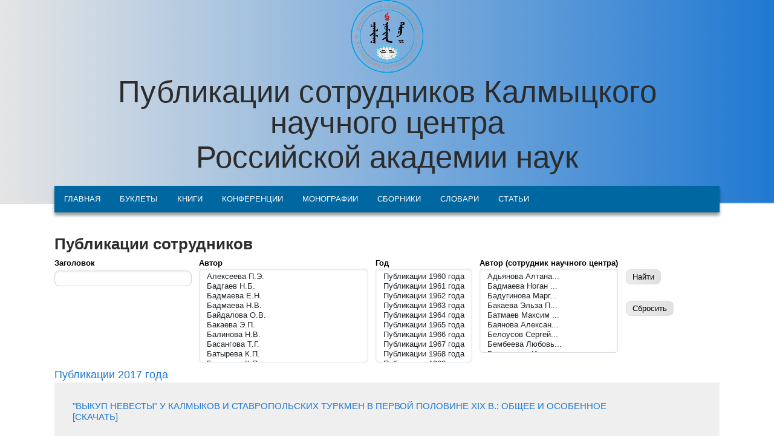

--- FILE ---
content_type: text/html; charset=utf-8
request_url: http://kigiran.com/publications
body_size: 72501
content:
<!DOCTYPE html>
<!--[if lt IE 7]><html class="lt-ie9 lt-ie8 lt-ie7" lang="ru" dir="ltr"><![endif]-->
<!--[if IE 7]><html class="lt-ie9 lt-ie8" lang="ru" dir="ltr"><![endif]-->
<!--[if IE 8]><html class="lt-ie9" lang="ru" dir="ltr"><![endif]-->
<!--[if gt IE 8]><!--><html lang="ru" dir="ltr"><!--<![endif]-->
<head>
<meta charset="utf-8" />
<meta name="Generator" content="Drupal 7 (http://drupal.org)" />
<link rel="shortcut icon" href="http://kigiran.com/sites/default/files/logo_0.jpg" type="image/jpeg" />
<meta name="viewport" content="width=device-width, initial-scale=1" />
<meta name="MobileOptimized" content="width" />
<meta name="HandheldFriendly" content="true" />
<meta name="apple-mobile-web-app-capable" content="yes" />
<title>Публикации сотрудников | Калмыцкий научный центр</title>
<link href="https://cdn.jsdelivr.net/npm/bootstrap@5.3.3/dist/css/bootstrap.min.css" rel="stylesheet" integrity="sha384-QWTKZyjpPEjISv5WaRU9OFeRpok6YctnYmDr5pNlyT2bRjXh0JMhjY6hW+ALEwIH" crossorigin="anonymous">
<style type="text/css" media="all">
@import url("http://kigiran.com/modules/system/system.base.css?t7f3ur");
@import url("http://kigiran.com/modules/system/system.menus.css?t7f3ur");
@import url("http://kigiran.com/modules/system/system.messages.css?t7f3ur");
@import url("http://kigiran.com/modules/system/system.theme.css?t7f3ur");
</style>
<style type="text/css" media="all">
@import url("http://kigiran.com/modules/comment/comment.css?t7f3ur");
@import url("http://kigiran.com/modules/field/theme/field.css?t7f3ur");
@import url("http://kigiran.com/modules/node/node.css?t7f3ur");
@import url("http://kigiran.com/modules/search/search.css?t7f3ur");
@import url("http://kigiran.com/modules/user/user.css?t7f3ur");
@import url("http://kigiran.com/sites/all/modules/views/css/views.css?t7f3ur");
</style>
<style type="text/css" media="all">
@import url("http://kigiran.com/sites/all/modules/ctools/css/ctools.css?t7f3ur");
@import url("http://kigiran.com/sites/all/libraries/superfish/css/superfish.css?t7f3ur");
@import url("http://kigiran.com/sites/all/libraries/superfish/css/superfish-vertical.css?t7f3ur");
@import url("http://kigiran.com/sites/all/libraries/superfish/css/superfish-navbar.css?t7f3ur");
@import url("http://kigiran.com/sites/all/modules/video/css/video.css?t7f3ur");
@import url("http://kigiran.com/sites/all/libraries/superfish/style/default.css?t7f3ur");
</style>
<style type="text/css" media="all">
<!--/*--><![CDATA[/*><!--*/
.flexible-slideshow,.flexible-slideshow .article-inner,.flexible-slideshow .article-content,.flexslider{max-width:500px;}

/*]]>*/-->
</style>
<style type="text/css" media="screen">
@import url("http://kigiran.com/sites/all/themes/adaptivetheme/at_core/css/at.settings.style.headings.css?t7f3ur");
@import url("http://kigiran.com/sites/all/themes/adaptivetheme/at_core/css/at.settings.style.image.css?t7f3ur");
@import url("http://kigiran.com/sites/all/themes/adaptivetheme/at_core/css/at.layout.css?t7f3ur");
</style>
<style type="text/css" media="all">
@import url("http://kigiran.com/sites/all/themes/at-commerce/css/styles.base.css?t7f3ur");
@import url("http://kigiran.com/sites/all/themes/at-commerce/css/styles.modules.css?t7f3ur");
@import url("http://kigiran.com/sites/all/themes/at-commerce/css/styles.settings.css?t7f3ur");
@import url("http://kigiran.com/sites/default/files/color/at_commerce-d33efd7e/colors.css?t7f3ur");
</style>
<link type="text/css" rel="stylesheet" href="http://kigiran.com/sites/default/files/adaptivetheme/at_commerce_files/at_commerce.responsive.layout.css?t7f3ur" media="only screen" />
<style type="text/css" media="screen">
@import url("http://kigiran.com/sites/default/files/adaptivetheme/at_commerce_files/at_commerce.fonts.css?t7f3ur");
@import url("http://kigiran.com/sites/all/themes/at-commerce/css/styles.slideshow.css?t7f3ur");
</style>
<link type="text/css" rel="stylesheet" href="http://kigiran.com/sites/all/themes/at-commerce/css/responsive.custom.css?t7f3ur" media="only screen" />
<link type="text/css" rel="stylesheet" href="http://kigiran.com/sites/all/themes/at-commerce/css/responsive.smartphone.portrait.css?t7f3ur" media="only screen and (max-width:320px)" />
<link type="text/css" rel="stylesheet" href="http://kigiran.com/sites/all/themes/at-commerce/css/responsive.smartphone.landscape.css?t7f3ur" media="only screen and (min-width:321px) and (max-width:480px)" />
<link type="text/css" rel="stylesheet" href="http://kigiran.com/sites/all/themes/at-commerce/css/responsive.tablet.portrait.css?t7f3ur" media="only screen and (min-width:481px) and (max-width:768px)" />
<link type="text/css" rel="stylesheet" href="http://kigiran.com/sites/all/themes/at-commerce/css/responsive.tablet.landscape.css?t7f3ur" media="only screen and (min-width:769px) and (max-width:1024px)" />
<link type="text/css" rel="stylesheet" href="http://kigiran.com/sites/all/themes/at-commerce/css/responsive.desktop.css?t7f3ur" media="only screen and (min-width:1025px)" />

<!--[if lt IE 9]>
<style type="text/css" media="screen">
@import url("http://kigiran.com/sites/default/files/adaptivetheme/at_commerce_files/at_commerce.lt-ie9.layout.css?t7f3ur");
</style>
<![endif]-->

<!--[if IE 6]>
<style type="text/css" media="screen">
@import url("http://kigiran.com/sites/all/themes/at-commerce/css/ie-6.css?t7f3ur");
</style>
<![endif]-->

<!--[if lte IE 7]>
<style type="text/css" media="screen">
@import url("http://kigiran.com/sites/all/themes/at-commerce/css/ie-lte-7.css?t7f3ur");
</style>
<![endif]-->

<!--[if IE 8]>
<style type="text/css" media="screen">
@import url("http://kigiran.com/sites/all/themes/at-commerce/css/ie-8.css?t7f3ur");
</style>
<![endif]-->

<!--[if lte IE 9]>
<style type="text/css" media="screen">
@import url("http://kigiran.com/sites/all/themes/at-commerce/css/ie-lte-9.css?t7f3ur");
</style>
<![endif]-->
<script type="text/javascript" src="http://kigiran.com/misc/jquery.js?v=1.4.4"></script>
<script type="text/javascript" src="http://kigiran.com/misc/jquery-extend-3.4.0.js?v=1.4.4"></script>
<script type="text/javascript" src="http://kigiran.com/misc/jquery-html-prefilter-3.5.0-backport.js?v=1.4.4"></script>
<script type="text/javascript" src="http://kigiran.com/misc/jquery.once.js?v=1.2"></script>
<script type="text/javascript" src="http://kigiran.com/misc/drupal.js?t7f3ur"></script>
<script type="text/javascript" src="http://kigiran.com/sites/default/files/languages/ru_-nZ31gWeXIsyfIUC73Cu-Iuz8HwapA4Pm_86X6HXwt0.js?t7f3ur"></script>
<script type="text/javascript" src="http://kigiran.com/sites/all/libraries/superfish/jquery.hoverIntent.minified.js?t7f3ur"></script>
<script type="text/javascript" src="http://kigiran.com/sites/all/libraries/superfish/jquery.bgiframe.min.js?t7f3ur"></script>
<script type="text/javascript" src="http://kigiran.com/sites/all/libraries/superfish/superfish.js?t7f3ur"></script>
<script type="text/javascript" src="http://kigiran.com/sites/all/libraries/superfish/supersubs.js?t7f3ur"></script>
<script type="text/javascript" src="http://kigiran.com/sites/all/libraries/superfish/supposition.js?t7f3ur"></script>
<script type="text/javascript" src="http://kigiran.com/sites/all/libraries/superfish/sftouchscreen.js?t7f3ur"></script>
<script type="text/javascript" src="http://kigiran.com/sites/all/modules/video/js/video.js?t7f3ur"></script>
<script type="text/javascript" src="http://kigiran.com/sites/all/themes/at-commerce/scripts/jquery.flexslider-min.js?t7f3ur"></script>
<script type="text/javascript" src="http://kigiran.com/sites/all/themes/at-commerce/scripts/slider.options.js?t7f3ur"></script>
<script type="text/javascript" src="http://kigiran.com/sites/all/themes/at-commerce/scripts/draw.js?t7f3ur"></script>
<script type="text/javascript">
<!--//--><![CDATA[//><!--
jQuery(function(){
jQuery('#superfish-1').superfish({
animation: {opacity:'show'},
speed: 'fast',
autoArrows: false,
dropShadows: true});
});
//--><!]]>
</script>
<script type="text/javascript">
<!--//--><![CDATA[//><!--
jQuery.extend(Drupal.settings, {"basePath":"\/","pathPrefix":"","ajaxPageState":{"theme":"at_commerce","theme_token":"KtutorjaFBoJGwdxOCvI6fM4hfVzyQb36zBYQrADD-A","js":{"misc\/jquery.js":1,"misc\/jquery-extend-3.4.0.js":1,"misc\/jquery-html-prefilter-3.5.0-backport.js":1,"misc\/jquery.once.js":1,"misc\/drupal.js":1,"public:\/\/languages\/ru_-nZ31gWeXIsyfIUC73Cu-Iuz8HwapA4Pm_86X6HXwt0.js":1,"sites\/all\/libraries\/superfish\/jquery.hoverIntent.minified.js":1,"sites\/all\/libraries\/superfish\/jquery.bgiframe.min.js":1,"sites\/all\/libraries\/superfish\/superfish.js":1,"sites\/all\/libraries\/superfish\/supersubs.js":1,"sites\/all\/libraries\/superfish\/supposition.js":1,"sites\/all\/libraries\/superfish\/sftouchscreen.js":1,"sites\/all\/modules\/video\/js\/video.js":1,"sites\/all\/themes\/at-commerce\/scripts\/jquery.flexslider-min.js":1,"sites\/all\/themes\/at-commerce\/scripts\/slider.options.js":1,"sites\/all\/themes\/at-commerce\/scripts\/draw.js":1,"0":1},"css":{"modules\/system\/system.base.css":1,"modules\/system\/system.menus.css":1,"modules\/system\/system.messages.css":1,"modules\/system\/system.theme.css":1,"modules\/comment\/comment.css":1,"modules\/field\/theme\/field.css":1,"modules\/node\/node.css":1,"modules\/search\/search.css":1,"modules\/user\/user.css":1,"sites\/all\/modules\/views\/css\/views.css":1,"sites\/all\/modules\/ctools\/css\/ctools.css":1,"sites\/all\/libraries\/superfish\/css\/superfish.css":1,"sites\/all\/libraries\/superfish\/css\/superfish-vertical.css":1,"sites\/all\/libraries\/superfish\/css\/superfish-navbar.css":1,"sites\/all\/modules\/video\/css\/video.css":1,"sites\/all\/libraries\/superfish\/style\/default.css":1,"0":1,"sites\/all\/themes\/adaptivetheme\/at_core\/css\/at.settings.style.headings.css":1,"sites\/all\/themes\/adaptivetheme\/at_core\/css\/at.settings.style.image.css":1,"sites\/all\/themes\/adaptivetheme\/at_core\/css\/at.layout.css":1,"sites\/all\/themes\/at-commerce\/css\/styles.base.css":1,"sites\/all\/themes\/at-commerce\/css\/styles.modules.css":1,"sites\/all\/themes\/at-commerce\/css\/styles.settings.css":1,"sites\/all\/themes\/at-commerce\/color\/colors.css":1,"public:\/\/adaptivetheme\/at_commerce_files\/at_commerce.responsive.layout.css":1,"public:\/\/adaptivetheme\/at_commerce_files\/at_commerce.fonts.css":1,"sites\/all\/themes\/at-commerce\/css\/styles.slideshow.css":1,"sites\/all\/themes\/at-commerce\/css\/responsive.custom.css":1,"sites\/all\/themes\/at-commerce\/css\/responsive.smartphone.portrait.css":1,"sites\/all\/themes\/at-commerce\/css\/responsive.smartphone.landscape.css":1,"sites\/all\/themes\/at-commerce\/css\/responsive.tablet.portrait.css":1,"sites\/all\/themes\/at-commerce\/css\/responsive.tablet.landscape.css":1,"sites\/all\/themes\/at-commerce\/css\/responsive.desktop.css":1,"public:\/\/adaptivetheme\/at_commerce_files\/at_commerce.lt-ie9.layout.css":1,"sites\/all\/themes\/at-commerce\/css\/ie-6.css":1,"sites\/all\/themes\/at-commerce\/css\/ie-lte-7.css":1,"sites\/all\/themes\/at-commerce\/css\/ie-8.css":1,"sites\/all\/themes\/at-commerce\/css\/ie-lte-9.css":1}},"urlIsAjaxTrusted":{"\/publications":true,"\/search\/node":true},"adaptivetheme":{"at_commerce":{"layout_settings":{"bigscreen":"three-col-grail","tablet_landscape":"three-col-grail","tablet_portrait":"one-col-vert","smalltouch_landscape":"one-col-vert","smalltouch_portrait":"one-col-stack"},"media_query_settings":{"bigscreen":"only screen and (min-width:1025px)","tablet_landscape":"only screen and (min-width:769px) and (max-width:1024px)","tablet_portrait":"only screen and (min-width:481px) and (max-width:768px)","smalltouch_landscape":"only screen and (min-width:321px) and (max-width:480px)","smalltouch_portrait":"only screen and (max-width:320px)"}}}});
//--><!]]>
</script>
<!--[if lt IE 9]>
<script src="http://kigiran.com/sites/all/themes/adaptivetheme/at_core/scripts/html5.js?t7f3ur"></script>
<![endif]-->
</head>
<body class="html not-front not-logged-in no-sidebars page-publications i18n-ru atr-7.x-3.x atv-7.x-3.0 lang-ru site-name-калмыцкий-научный-центр section-publications page-views color-scheme-custom at-commerce webkit chrome mac bb-hs hl-c mb-n mma-l itrc-8 isrc-8 hide-ss-nav hide-ss-dir">
  <div id="skip-link" class="nocontent">
    <a href="#main-content" class="element-invisible element-focusable">Перейти к основному содержанию</a>
  </div>
    <div id="page-wrapper">
  <div id="page" class="page snc-n snw-n sna-l sns-n ssc-n ssw-n ssa-l sss-n btc-n btw-b bta-l bts-n ntc-n ntw-b nta-l nts-n ctc-n ctw-b cta-l cts-n ptc-n ptw-b pta-l pts-n">

    
    <div id="header-wrapper">
      
      <div class="container clearfix">
        <header class="clearfix">

                      <!-- start: Branding -->
            <div id="branding" class="branding-elements clearfix with-logo with-site-name with-site-slogan">

                              <div id="logo">
	<a href="http://kigiran.com/publications"><img class="site-logo" src="http://kigiran.com/sites/default/files/logo.png" alt="Публикации сотрудников Калмыцкого научного центра РАН"></a>
                </div>
              
                              <!-- start: Site name and Slogan hgroup -->
                <div id="name-and-slogan" class="h-group" id="name-and-slogan">

                                      <h1 id="site-name" id="site-name">Публикации сотрудников Калмыцкого научного центра</h1>
                  
                                      <br/><h1 id="site-name" id="site-slogan">Российской академии наук</h2>
                  
                </div><!-- /end #name-and-slogan -->
              

            </div><!-- /end #branding -->
          
          
                      <div id="menu-wrapper">
<div id="menu-bar" class="nav clearfix"><nav id="block-superfish-1" class="block block-superfish no-title menu-wrapper menu-bar-wrapper clearfix odd first last block-count-1 block-region-menu-bar block-1">
<ul id="superfish-1" class="sf-menu main-menu sf-horizontal sf-style-default sf-total-items-9 sf-parent-items-5 sf-single-items-4 sf-js-enabled sf-shadow"><li id="menu-391-1" class="first odd sf-item-1 sf-depth-1 sf-no-children"><a href="http://kigiran.com/publications" class="sf-depth-1 ">Главная</a></li><li id="menu-608-1" class="middle even sf-item-2 sf-depth-2 sf-no-children"><a href="http://kigiran.com/publications/buklet" class="sf-depth-2 ">Буклеты</a></li><li id="menu-607-1" class="middle odd sf-item-3 sf-depth-2 sf-no-children"><a href="http://kigiran.com/publications/book" class="sf-depth-2 ">Книги</a></li><li id="menu-560-1" class="middle even sf-item-4 sf-depth-2 sf-no-children"><a href="http://kigiran.com/publications/conference_materials" class="sf-depth-2 ">конференции</a></li><li id="menu-561-1" class="middle odd sf-item-5 sf-depth-2 sf-no-children"><a href="http://kigiran.com/publications/monographies" class="sf-depth-2 ">Монографии</a></li><li id="menu-610-1" class="middle odd sf-item-7 sf-depth-2 sf-no-children"><a href="http://kigiran.com/publications/Thematic_collection" class="sf-depth-2 ">Сборники</a></li><li id="menu-609-1" class="middle even sf-item-8 sf-depth-2 sf-no-children"><a href="http://kigiran.com/publications/dictionary" class="sf-depth-2 ">Словари</a></li><li id="menu-605-1" class="middle odd sf-item-9 sf-depth-2 sf-no-children"><a href="http://kigiran.com/publications/articles" class="sf-depth-2 ">Статьи</a></li></ul></nav>
</div></div>
          
        </header>
      </div>
    </div>

    
    <div id="content-wrapper" class="no-secondary"><div class="container">

      <div id="columns">
        <div class="columns-inner clearfix">

          <div id="content-column">


              
              <section id="main-content">

                                                  <header>
                    <h1 id="page-title">Публикации сотрудников</h1>
                  </header>
                                
                
                                  <div id="content">
                    <div class="view view-publications view-id-publications view-display-id-page view-dom-id-d1f2371294d18beea7adaa0cc74f68c5">
        
      <div class="view-filters">
      <form action="/publications" method="get" id="views-exposed-form-publications-page" accept-charset="UTF-8"><div><div class="views-exposed-form">
  <div class="views-exposed-widgets clearfix">
          <div id="edit-title-wrapper" class="views-exposed-widget views-widget-filter-title">
                  <label for="edit-title">
            Заголовок          </label>
                        <div class="views-widget">
          <div class="form-item form-type-textfield form-item-title">
 <input type="text" id="edit-title" name="title" value="" size="30" maxlength="128" class="form-text" />
</div>
        </div>
              </div>
          <div id="edit-field-author-tid-wrapper" class="views-exposed-widget views-widget-filter-field_author_tid">
                  <label for="edit-field-author-tid">
            Автор          </label>
                        <div class="views-widget">
          <div class="form-item form-type-select form-item-field-author-tid">
 <select multiple="multiple" name="field_author_tid[]" id="edit-field-author-tid" size="9" class="form-select"><option value="76">Алексеева П.Э.</option><option value="54">Бадгаев Н.Б.</option><option value="25">Бадмаева Е.Н.</option><option value="73">Бадмаева Н.В.</option><option value="200">Байдалова О.В.</option><option value="40">Бакаева Э.П.</option><option value="41">Балинова Н.В.</option><option value="46">Басангова Т.Г.</option><option value="262">Батырева К.П.</option><option value="263">Батырева К.П.</option><option value="42">Батырева С.Г.</option><option value="39">Батыров В.В.</option><option value="55">Бачаева С.Е.</option><option value="75">Баянова А.Т.</option><option value="29">Белоусов С.С.</option><option value="56">Бембеев Е.В.</option><option value="62">Бичеев Б.А.</option><option value="195">Богданова Наталья Викторовна</option><option value="269">БОРЛИКОВ ГЕРМАН МАНДЖИЕВИЧ</option><option value="270">БОРЛИКОВ ГЕРМАН МАНДЖИЕВИЧ</option><option value="47">Борлыкова Б.Х.</option><option value="38">Буратаев Е.Г.</option><option value="139">Бурыкин А.А.</option><option value="268">БУРЫКИН АЛЕКСЕЙ АЛЕКСЕЕВИЧ</option><option value="245">Васильева П. Д</option><option value="211">Г.И.Михайлов</option><option value="48">Горяева Б.Б.</option><option value="69">Гунаев Е.А.</option><option value="213">д-р ист. наук Жуковская Н.Л.</option><option value="215">д-р ист. наук Успенский В. Л.</option><option value="217">д.и.н.</option><option value="234">д.и.н. Максимова К.Н.</option><option value="209">д.иск.</option><option value="228">д.ф.н.</option><option value="280">Д.ф.н. Егорова Л.П.</option><option value="225">д.филол.н</option><option value="248">Даваева Ц.Д.</option><option value="198">Дементьева Изабела Федоровна</option><option value="236">Доктор исторических наук А. П. Анфимов</option><option value="241">доктор филол.наук В. Л. Кляус</option><option value="253">Доржиев Ц.З.</option><option value="230">Е.Э. Хабунова</option><option value="238">Жуковская Н.Л.</option><option value="231">Зайцев И.В.</option><option value="251">Заярный А.С.</option><option value="141">Заярный С. А.</option><option value="250">Заярный С.А.</option><option value="74">Иджаева Б.В.</option><option value="254">ИДЖИЛОВА Д.В.</option><option value="255">ИДЖИЛОВА Д.В.</option><option value="278">Ижээдуй</option><option value="222">к.ф.н. А.В. Бадмаев</option><option value="57">Каджиев А.Ю.</option><option value="37">Кекеев Э.А.</option><option value="151">Кензя Б.</option><option value="224">Кичиков А.Ш.</option><option value="63">Кичикова Б.А.</option><option value="206">Команджаев Александр Нармаевич</option><option value="144">Корнеев Г. Б.</option><option value="58">Куканова В.В.</option><option value="30">Кукеев Д.Г.</option><option value="142">Ланцанова Л. Ю.</option><option value="31">Лиджиева И.В.</option><option value="28">Максимов К.Н.</option><option value="45">Манджиева Б.Б.</option><option value="256">МАНДЖИЕВА Г.Н.</option><option value="257">МАНДЖИЕВА Г.Н.</option><option value="279">Манджиева Ц.Д.</option><option value="43">Марзаева М.Б.</option><option value="265">Менкенова Бова Шорваевна</option><option value="64">Меняев Б.В.</option><option value="249">Митрофанова И.А.</option><option value="239">Монраев М. У.</option><option value="260">МОШНИНА Р.Ш.</option><option value="65">Музраева Д.Н.</option><option value="59">Мулаева Н.М.</option><option value="267">Нага Тээрбайр</option><option value="49">Надбитова И.С.</option><option value="68">Намруева Л.В.</option><option value="273">НАСТЫНОВ БАДМА ВИКТОРОВИЧ</option><option value="276">НАСТЫНОВ БАДМА ВИКТОРОВИЧ</option><option value="70">Нусхаева Б.Б.</option><option value="32">Оконова Л.В.</option><option value="277">ОКОНОВА ЛЮДМИЛА ВЯЧЕСЛАВОВНА</option><option value="53">Омакаева Э.У.</option><option value="271">ОМАКАЕВА ЭЛЛАРА УЛЯЕВНА</option><option value="274">ОМАКАЕВА ЭЛЛАРА УЛЯЕВНА</option><option value="148">Орлова К. В.</option><option value="50">Осорин У</option><option value="33">Очиров У.Б.</option><option value="24">Очирова Н.Г.</option><option value="60">Очирова Н.Ч.</option><option value="229">проф.</option><option value="284">проф. А.С. Схакумидов</option><option value="244">проф. К.Н. Максимов</option><option value="240">проф. Пюрбеев Г.Ц.</option><option value="220">проф. Ю. С. Борисов</option><option value="218">профессор</option><option value="232">Профессор В.Н. Ратушняк</option><option value="226">профессор Гацак В.М.</option><option value="252">профессор Л. Н. Залесская</option><option value="143">Пюрбеев Г. Ц.</option><option value="258">Сагаева Э.В.</option><option value="259">Сагаева Э.В.</option><option value="272">САЛЫКОВА ВАЛЕРИЯ ВАСИЛЬЕВНА</option><option value="275">САЛЫКОВА ВАЛЕРИЯ ВАСИЛЬЕВНА</option><option value="246">Сангаджиева Л.Х.</option><option value="203">Сангаджиева Людмила Халгаевна</option><option value="247">СангаджиеваО.С.</option><option value="34">Санчиров В.П.</option><option value="35">Сартикова Е.В.</option><option value="51">Селеева Ц.Б.</option><option value="266">Ситдиков Айрат Габитович</option><option value="71">Ташнинова Л.Н.</option><option value="36">Тепкеев В.Т.</option><option value="66">Топалова Д.Ю.</option><option value="208">Тюляев С.И.</option><option value="216">Убушаев В.Б.</option><option value="61">Убушаев Н.Н.</option><option value="52">Убушиева Д.В.</option><option value="281">Ханинова Р.М.</option><option value="261">ХИЛЕНКО Т.П.</option><option value="149">Хишигт Н.</option><option value="227">член-корр. РАН</option><option value="44">Шараева Т.И.</option><option value="72">Шарманджиев Д.А.</option><option value="264">ШУРГУЧИЕВ ОЛЕГ САНАЛОВИЧ</option><option value="67">Эльдышев Э.А.</option><option value="150">Энхчимэг Ц.</option></select>
</div>
        </div>
              </div>
          <div id="edit-field-year-tid-wrapper" class="views-exposed-widget views-widget-filter-field_year_tid">
                  <label for="edit-field-year-tid">
            Год          </label>
                        <div class="views-widget">
          <div class="form-item form-type-select form-item-field-year-tid">
 <select multiple="multiple" name="field_year_tid[]" id="edit-field-year-tid" size="9" class="form-select"><option value="130">Публикации 1960 года</option><option value="129">Публикации 1961 года</option><option value="128">Публикации 1962 года</option><option value="127">Публикации 1963 года</option><option value="126">Публикации 1964 года</option><option value="125">Публикации 1965 года</option><option value="124">Публикации 1966 года</option><option value="123">Публикации 1967 года</option><option value="122">Публикации 1968 года</option><option value="121">Публикации 1969 года</option><option value="120">Публикации 1970 года</option><option value="119">Публикации 1971 года</option><option value="118">Публикации 1972 года</option><option value="117">Публикации 1973 года</option><option value="116">Публикации 1974 года</option><option value="115">Публикации 1975 года</option><option value="114">Публикации 1976 года</option><option value="113">Публикации 1977 года</option><option value="112">Публикации 1978 года</option><option value="111">Публикации 1979 года</option><option value="110">Публикации 1980 года</option><option value="109">Публикации 1981 года</option><option value="108">Публикации 1982 года</option><option value="107">Публикации 1983 года</option><option value="106">Публикации 1984 года</option><option value="105">Публикации 1985 года</option><option value="104">Публикации 1986 года</option><option value="103">Публикации 1987 года</option><option value="102">Публикации 1988 года</option><option value="101">Публикации 1989 года</option><option value="100">Публикации 1990 года</option><option value="99">Публикации 1991 года</option><option value="98">Публикации 1992 года</option><option value="97">Публикации 1993 года</option><option value="96">Публикации 1994 года</option><option value="95">Публикации 1995 года</option><option value="94">Публикации 1996 года</option><option value="93">Публикации 1997 года</option><option value="92">Публикации 1998 года</option><option value="91">Публикации 1999 года</option><option value="90">Публикации 2000 года</option><option value="89">Публикации 2001 года</option><option value="88">Публикации 2002 года</option><option value="87">Публикации 2003 года</option><option value="86">Публикации 2004 года</option><option value="85">Публикации 2005 года</option><option value="84">Публикации 2006 года</option><option value="83">Публикации 2007 года</option><option value="82">Публикации 2008 года</option><option value="81">Публикации 2009 года</option><option value="80">Публикации 2010 года</option><option value="79">Публикации 2011 года</option><option value="78">Публикации 2012 года</option><option value="77">Публикации 2013 года</option><option value="27">Публикации 2014 года</option><option value="131">Публикации 2015 года</option><option value="155">Публикации 2016 года</option><option value="174">Публикации 2017 года</option><option value="196">Публикации 2018 года</option></select>
</div>
        </div>
              </div>
          <div id="edit-field-author-employeer-target-id-entityreference-filter-wrapper" class="views-exposed-widget views-widget-filter-field_author_employeer_target_id_entityreference_filter">
                  <label for="edit-field-author-employeer-target-id-entityreference-filter">
            Автор (сотрудник научного центра)          </label>
                        <div class="views-widget">
          <div class="form-item form-type-select form-item-field-author-employeer-target-id-entityreference-filter">
 <select multiple="multiple" name="field_author_employeer_target_id_entityreference_filter[]" id="edit-field-author-employeer-target-id-entityreference-filter" size="8" class="form-select"><option value="231"> Адьянова Алтана... </option><option value="30"> Бадмаева Ноган ... </option><option value="264"> Бадугинова Марг... </option><option value="35"> Бакаева Эльза П... </option><option value="275"> Батмаев Максим ... </option><option value="41"> Баянова Алексан... </option><option value="57"> Белоусов Сергей... </option><option value="215"> Бембеева Любовь... </option><option value="78"> Болдырева Инджи... </option><option value="93"> Булуктаев Алекс... </option><option value="289"> Булхумова Анаст... </option><option value="135"> Васильева Вален... </option><option value="291"> Васькина Анжели... </option><option value="119"> Воробьева Вален... </option><option value="105"> Гечинова Булгун... </option><option value="47"> Горяева Баира Б... </option><option value="44"> Гунаев Евгений ... </option><option value="128"> Джагрунов Санал... </option><option value="277"> Джамаева Наталь... </option><option value="288"> Джимбеев Никита... </option><option value="101"> Долеева Айса Ол... </option><option value="120"> Дорджиева Цаган... </option><option value="137"> Инджиев Виктор ... </option><option value="81"> Каджиев Араша Ю... </option><option value="261"> Каманджаев Нарм... </option><option value="266"> Каруева Маргари... </option><option value="58"> Кекеев Эрдни Ан... </option><option value="13"> Куканова Виктор... </option><option value="280"> Курапов Андрей ... </option><option value="205"> Лиджиева Алтана... </option><option value="286"> Лиджикова Татья... </option><option value="130"> Лис Александра ... </option><option value="33"> Максимов Конста... </option><option value="276"> Максимова Ольга... </option><option value="273"> Малиева Ангелин... </option><option value="51"> Манджиева Байрт... </option><option value="121"> Манджиева Влада... </option><option value="219"> Манджиева Заяна... </option><option value="106"> Манджиева Инна ... </option><option value="107"> Манджиева Ларис... </option><option value="235"> Манджиева Любов... </option><option value="265"> Манджиева Сагла... </option><option value="234"> Манджикова Лари... </option><option value="269"> Манжикова Гилян... </option><option value="82"> Мархадыкова Анн... </option><option value="216"> Мацакова Даяна ... </option><option value="271"> Мечинова Наталь... </option><option value="15"> Мирзаева Саглар... </option><option value="203"> Митруев Бембя Л... </option><option value="114"> Михалева Татьян... </option><option value="18"> Музраева Деляш ... </option><option value="230"> Мукабенова Раис... </option><option value="258"> Мучаев Гаря Анд... </option><option value="284"> Мучаева Ирина И... </option><option value="208"> Настынов Бадма ... </option><option value="211"> Нурова Герля Вл... </option><option value="97"> Оконов Баатр Ан... </option><option value="55"> Очиров Уташ Бор... </option><option value="129"> Плыгунова Татья... </option><option value="279"> Санджиева Цаган... </option><option value="124"> Саряева Райма Г... </option><option value="80"> Татнинов Джанга... </option><option value="272"> Ташнинов Никола... </option><option value="60"> Тепкеев Владими... </option><option value="281"> Тогаева Роза Бу... </option><option value="24"> Топалова Делгир... </option><option value="202"> Ургадулова Айса... </option><option value="95"> Ханинова Римма ... </option><option value="259"> Цорос Алтман Ва... </option><option value="239"> Чумбаева Анна С... </option><option value="290"> Чурюмова Байрта... </option><option value="287"> Шанхаева Амулан... </option><option value="262"> Шиханов Намсыр ... </option><option value="268"> Шургучиев Арсла... </option><option value="285"> Шургучиева Нога... </option><option value="110"> Ярмаркина Галин... </option></select>
</div>
        </div>
              </div>
                    <div class="views-exposed-widget views-submit-button">
      <input type="submit" id="edit-submit-publications" name="" value="Найти" class="form-submit" />    </div>
          <div class="views-exposed-widget views-reset-button">
        <input type="submit" id="edit-reset" name="op" value="Сбросить" class="form-submit" />      </div>
      </div>
</div>
</div></form>    </div>
  
  
      <div class="view-content">
      <div class="view-grouping"><div class="view-grouping-header"><a href="/publications/y2017">Публикации 2017 года</a></div><div class="view-grouping-content"><table class="views-view-grid cols-1">
  
  <tbody>
          <tr  class="row-1 row-first">
                  <td  class="col-1 col-first newsrow">
              
  <span class="views-field views-field-title">        <h4 class="field-content"><a href="/content/%D0%B2%D1%8B%D0%BA%D1%83%D0%BF-%D0%BD%D0%B5%D0%B2%D0%B5%D1%81%D1%82%D1%8B-%D1%83-%D0%BA%D0%B0%D0%BB%D0%BC%D1%8B%D0%BA%D0%BE%D0%B2-%D0%B8-%D1%81%D1%82%D0%B0%D0%B2%D1%80%D0%BE%D0%BF%D0%BE%D0%BB%D1%8C%D1%81%D0%BA%D0%B8%D1%85-%D1%82%D1%83%D1%80%D0%BA%D0%BC%D0%B5%D0%BD-%D0%B2-%D0%BF%D0%B5%D1%80%D0%B2%D0%BE%D0%B9-%D0%BF%D0%BE%D0%BB%D0%BE%D0%B2%D0%B8%D0%BD%D0%B5-xix-%D0%B2-%D0%BE%D0%B1%D1%89%D0%B5%D0%B5-%D0%B8-%D0%BE%D1%81%D0%BE%D0%B1%D0%B5%D0%BD%D0%BD%D0%BE%D0%B5">&quot;ВЫКУП НЕВЕСТЫ&quot; У КАЛМЫКОВ И СТАВРОПОЛЬСКИХ ТУРКМЕН В ПЕРВОЙ ПОЛОВИНЕ XIX В.: ОБЩЕЕ И ОСОБЕННОЕ</a></h4>  </span>  
  <h4 class="views-field views-field-uri">        <span class="field-content"><a href="http://kigiran.com/sites/default/files/batyrov_vykp_nevesty.pdf">[СКАЧАТЬ]</a></span>  </h4>  
  <span class="views-field views-field-edit-node">        <span class="field-content"></span>  </span>  
  <span class="views-field views-field-delete-node">        <div class="field-content"></div>  </span>          </td>
              </tr>
          <tr  class="row-2">
                  <td  class="col-1 col-first newsrow">
              
  <span class="views-field views-field-title">        <h4 class="field-content"><a href="/content/110-%D1%8F-%D0%BE%D0%BA%D0%BA%D0%B4-%D0%BD%D0%B0-%D0%B7%D0%B0%D1%89%D0%B8%D1%82%D0%B5-%D0%B4%D0%BE%D0%BD%D1%81%D0%BA%D0%B8%D1%85-%D0%BF%D0%B5%D1%80%D0%B5%D0%BF%D1%80%D0%B0%D0%B2-%D0%B8-%D0%B5%D0%B5-%D1%80%D0%BE%D0%BB%D1%8C-%D0%B2-%D1%81%D0%BF%D0%B0%D1%81%D0%B5%D0%BD%D0%B8%D0%B8-%D1%87%D0%B0%D1%81%D1%82%D0%B8-%D0%B2%D0%BE%D0%B9%D1%81%D0%BA-%D1%8E%D0%B6%D0%BD%D0%BE%D0%B3%D0%BE-%D1%84%D1%80%D0%BE%D0%BD%D1%82%D0%B0-%D0%BB%D0%B5%D1%82%D0%BE%D0%BC">110-я ОККД на защите донских переправ и ее роль в спасении части войск Южного фронта летом 1942 г.</a></h4>  </span>  
  <h4 class="views-field views-field-uri">        <span class="field-content"></span>  </h4>  
  <span class="views-field views-field-edit-node">        <span class="field-content"></span>  </span>  
  <span class="views-field views-field-delete-node">        <div class="field-content"></div>  </span>  
  <span class="views-field views-field-field-author">    <span class="views-label views-label-field-author">Автор(ы): </span>    <span class="field-content"><a href="/%D0%B0%D0%B2%D1%82%D0%BE%D1%80%D1%8B/%D0%B7%D0%B0%D1%8F%D1%80%D0%BD%D1%8B%D0%B9-%D1%81%D0%B0">Заярный С.А.</a></span>  </span>  
  <div class="views-field views-field-field-author-employeer">    <span class="views-label views-label-field-author-employeer">Автор (сотрудник научного центра): </span>    <div class="field-content"><a href="/users/%D0%BE%D1%87%D0%B8%D1%80%D0%BE%D0%B2-%D1%83%D1%82%D0%B0%D1%88-%D0%B1%D0%BE%D1%80%D0%B8%D1%81%D0%BE%D0%B2%D0%B8%D1%87">Очиров Уташ Борисович</a></div>  </div>          </td>
              </tr>
          <tr  class="row-3">
                  <td  class="col-1 col-first newsrow">
              
  <span class="views-field views-field-title">        <h4 class="field-content"><a href="/content/%D0%B7%D0%B0%D0%B3%D1%80%D1%8F%D0%B7%D0%BD%D0%B5%D0%BD%D0%B8%D0%B5-%D0%BF%D1%80%D0%B8%D1%80%D0%BE%D0%B4%D0%BD%D0%BE%D0%B9-%D1%81%D1%80%D0%B5%D0%B4%D1%8B-%D0%BD%D0%B5%D0%BE%D1%80%D0%B3%D0%B0%D0%BD%D0%B8%D1%87%D0%B5%D1%81%D0%BA%D0%B8%D0%BC%D0%B8-%D0%B8-%D0%BE%D1%80%D0%B3%D0%B0%D0%BD%D0%B8%D1%87%D0%B5%D1%81%D0%BA%D0%B8%D0%BC%D0%B8-%D1%82%D0%BE%D0%BA%D1%81%D0%B8%D0%BA%D0%B0%D0%BD%D1%82%D0%B0%D0%BC%D0%B8-0">Загрязнение природной среды неорганическими и органическими токсикантами </a></h4>  </span>  
  <h4 class="views-field views-field-uri">        <span class="field-content"><a href="http://kigiran.com/sites/default/files/zagryaznenie_0.pdf">[СКАЧАТЬ]</a></span>  </h4>  
  <span class="views-field views-field-edit-node">        <span class="field-content"></span>  </span>  
  <span class="views-field views-field-delete-node">        <div class="field-content"></div>  </span>  
  <span class="views-field views-field-field-author">    <span class="views-label views-label-field-author">Автор(ы): </span>    <span class="field-content"><a href="/%D0%B0%D0%B2%D1%82%D0%BE%D1%80%D1%8B/%D1%81%D0%B0%D0%BD%D0%B3%D0%B0%D0%B4%D0%B6%D0%B8%D0%B5%D0%B2%D0%B0-%D0%BB%D1%85">Сангаджиева Л.Х.</a>, <a href="/%D0%B0%D0%B2%D1%82%D0%BE%D1%80%D1%8B/%D1%81%D0%B0%D0%BD%D0%B3%D0%B0%D0%B4%D0%B6%D0%B8%D0%B5%D0%B2%D0%B0%D0%BE%D1%81">СангаджиеваО.С.</a>, <a href="/%D0%B0%D0%B2%D1%82%D0%BE%D1%80%D1%8B/%D0%B4%D0%B0%D0%B2%D0%B0%D0%B5%D0%B2%D0%B0-%D1%86%D0%B4">Даваева Ц.Д.</a></span>  </span>  
  <div class="views-field views-field-field-author-employeer">    <span class="views-label views-label-field-author-employeer">Автор (сотрудник научного центра): </span>    <div class="field-content"><a href="/users/%D0%B1%D1%83%D0%BB%D1%83%D0%BA%D1%82%D0%B0%D0%B5%D0%B2-%D0%B0%D0%BB%D0%B5%D0%BA%D1%81%D0%B5%D0%B9-%D0%B0%D0%BB%D0%B5%D0%BA%D1%81%D0%B0%D0%BD%D0%B4%D1%80%D0%BE%D0%B2%D0%B8%D1%87">Булуктаев Алексей Александрович</a></div>  </div>          </td>
              </tr>
          <tr  class="row-4">
                  <td  class="col-1 col-first newsrow">
              
  <span class="views-field views-field-title">        <h4 class="field-content"><a href="/content/%D0%BA%D1%83%D0%BC%D1%83%D0%BB%D1%8F%D1%82%D0%B8%D0%B2%D0%BD%D1%8B%D0%B5-%D0%BE%D0%B1%D1%80%D0%B0%D0%B7%D1%86%D1%8B-%D0%B2-%D0%BA%D0%BE%D0%BB%D0%BB%D0%B5%D0%BA%D1%86%D0%B8%D0%B8-%D1%81%D0%BA%D0%B0%D0%B7%D0%BE%D0%BA-%D0%B8-%D0%B8-%D0%BF%D0%BE%D0%BF%D0%BE%D0%B2%D0%B0">КУМУЛЯТИВНЫЕ ОБРАЗЦЫ В КОЛЛЕКЦИИ СКАЗОК И. И. ПОПОВА</a></h4>  </span>  
  <h4 class="views-field views-field-uri">        <span class="field-content"><a href="http://kigiran.com/sites/default/files/ubushieva_kumulyativnye.pdf">[СКАЧАТЬ]</a></span>  </h4>  
  <span class="views-field views-field-edit-node">        <span class="field-content"></span>  </span>  
  <span class="views-field views-field-delete-node">        <div class="field-content"></div>  </span>          </td>
              </tr>
          <tr  class="row-5">
                  <td  class="col-1 col-first newsrow">
              
  <span class="views-field views-field-title">        <h4 class="field-content"><a href="/content/%D0%BD%D0%B0%D1%83%D1%87%D0%BD%D0%B0%D1%8F-%D1%88%D0%BA%D0%BE%D0%BB%D0%B0-%D0%BF%D1%80%D0%BE%D1%84%D0%B5%D1%81%D1%81%D0%BE%D1%80%D0%B0-%D0%BA%D0%BD-%D0%BC%D0%B0%D0%BA%D1%81%D0%B8%D0%BC%D0%BE%D0%B2%D0%B0-%D0%B8-%D0%B5%D0%B3%D0%BE-%D0%B2%D1%8B%D0%B4%D0%B0%D1%8E%D1%89%D0%B8%D0%B9%D1%81%D1%8F-%D0%B2%D0%BA%D0%BB%D0%B0%D0%B4-%D0%B2-%D1%80%D0%BE%D1%81%D1%81%D0%B8%D0%B9%D1%81%D0%BA%D1%83%D1%8E-%D0%B8%D1%81%D1%82%D0%BE%D1%80%D0%B8%D1%87%D0%B5%D1%81%D0%BA%D1%83%D1%8E-%D0%BD%D0%B0%D1%83%D0%BA%D1%83">НАУЧНАЯ ШКОЛА ПРОФЕССОРА К.Н. МАКСИМОВА И ЕГО ВЫДАЮЩИЙСЯ ВКЛАД В РОССИЙСКУЮ ИСТОРИЧЕСКУЮ НАУКУ</a></h4>  </span>  
  <h4 class="views-field views-field-uri">        <span class="field-content"><a href="http://kigiran.com/sites/default/files/badmaeva_nach_shk_maksimova.pdf">[СКАЧАТЬ]</a></span>  </h4>  
  <span class="views-field views-field-edit-node">        <span class="field-content"></span>  </span>  
  <span class="views-field views-field-delete-node">        <div class="field-content"></div>  </span>          </td>
              </tr>
          <tr  class="row-6">
                  <td  class="col-1 col-first newsrow">
              
  <span class="views-field views-field-title">        <h4 class="field-content"><a href="/content/%D0%BF%D0%BE%D0%BB%D0%B8%D1%82%D0%B8%D1%87%D0%B5%D1%81%D0%BA%D0%B8%D0%B5-%D1%80%D0%B5%D0%BF%D1%80%D0%B5%D1%81%D1%81%D0%B8%D0%B8-%D0%BF%D0%BE-%D0%BE%D1%82%D0%BD%D0%BE%D1%88%D0%B5%D0%BD%D0%B8%D1%8E-%D0%BA-%D0%BF%D0%B0%D1%80%D1%82%D0%B8%D0%B9%D0%BD%D0%BE-%D0%B3%D0%BE%D1%81%D1%83%D0%B4%D0%B0%D1%80%D1%81%D1%82%D0%B2%D0%B5%D0%BD%D0%BD%D0%BE%D0%B9-%D0%BD%D0%BE%D0%BC%D0%B5%D0%BD%D0%BA%D0%BB%D0%B0%D1%82%D1%83%D1%80%D0%B5-%D0%B8-%D1%83%D0%BF%D1%80%D0%B0%D0%B2%D0%BB%D0%B5%D0%BD%D1%87%D0%B5%D1%81%D0%BA%D0%BE">ПОЛИТИЧЕСКИЕ РЕПРЕССИИ ПО ОТНОШЕНИЮ К ПАРТИЙНО-ГОСУДАРСТВЕННОЙ НОМЕНКЛАТУРЕ И УПРАВЛЕНЧЕСКО-ХОЗЯЙСТВЕННЫМ РАБОТНИКАМ В КАЛМЫКИИ В 1930-Х ГОДАХ</a></h4>  </span>  
  <h4 class="views-field views-field-uri">        <span class="field-content"><a href="http://kigiran.com/sites/default/files/badmaeva_polit_repr.pdf">[СКАЧАТЬ]</a></span>  </h4>  
  <span class="views-field views-field-edit-node">        <span class="field-content"></span>  </span>  
  <span class="views-field views-field-delete-node">        <div class="field-content"></div>  </span>          </td>
              </tr>
          <tr  class="row-7">
                  <td  class="col-1 col-first newsrow">
              
  <span class="views-field views-field-title">        <h4 class="field-content"><a href="/content/%D0%BF%D1%80%D0%BE%D0%B1%D0%BB%D0%B5%D0%BC%D1%8B-%D0%BF%D1%80%D0%B5%D0%BF%D0%BE%D0%B4%D0%B0%D0%B2%D0%B0%D0%BD%D0%B8%D1%8F-%D0%B8%D1%81%D1%82%D0%BE%D1%80%D0%B8%D0%B8-%D0%B2-%D1%88%D0%BA%D0%BE%D0%BB%D0%B0%D1%85-%D0%B3-%D1%8D%D0%BB%D0%B8%D1%81%D1%82%D1%8B%D0%BF%D0%BE-%D1%80%D0%B5%D0%B7%D1%83%D0%BB%D1%8C%D1%82%D0%B0%D1%82%D0%B0%D0%BC-%D0%BE%D0%BF%D1%80%D0%BE%D1%81%D0%B0-%D1%83%D1%87%D0%B8%D1%82%D0%B5%D0%BB%D0%B5%D0%B9">ПРОБЛЕМЫ ПРЕПОДАВАНИЯ ИСТОРИИ В ШКОЛАХ Г. ЭЛИСТЫ(ПО РЕЗУЛЬТАТАМ ОПРОСА УЧИТЕЛЕЙ)</a></h4>  </span>  
  <h4 class="views-field views-field-uri">        <span class="field-content"></span>  </h4>  
  <span class="views-field views-field-edit-node">        <span class="field-content"></span>  </span>  
  <span class="views-field views-field-delete-node">        <div class="field-content"></div>  </span>  
  <div class="views-field views-field-field-author-employeer">    <span class="views-label views-label-field-author-employeer">Автор (сотрудник научного центра): </span>    <div class="field-content"><a href="/users/%D0%B1%D0%B0%D0%B4%D0%BC%D0%B0%D0%B5%D0%B2%D0%B0-%D0%BD%D0%BE%D0%B3%D0%B0%D0%BD-%D0%B2%D1%8F%D1%87%D0%B5%D1%81%D0%BB%D0%B0%D0%B2%D0%BE%D0%B2%D0%BD%D0%B0">Бадмаева Ноган Вячеславовна</a></div>  </div>          </td>
              </tr>
          <tr  class="row-8">
                  <td  class="col-1 col-first newsrow">
              
  <span class="views-field views-field-title">        <h4 class="field-content"><a href="/content/%D1%81%D0%B5%D0%BB%D1%8C%D1%81%D0%BA%D0%B8%D0%B5-%D0%B4%D0%B5%D1%82%D0%B8-%D0%BA%D0%B0%D0%BB%D0%BC%D1%8B%D0%BA%D0%B8%D0%B8-%D0%BF%D1%80%D0%BE%D0%B1%D0%BB%D0%B5%D0%BC%D1%8B-%D0%BE%D0%B1%D1%80%D0%B0%D0%B7%D0%BE%D0%B2%D0%B0%D0%BD%D0%B8%D1%8F-%D0%B8-%D0%B4%D0%BE%D1%81%D1%83%D0%B3%D0%B0">Сельские дети Калмыкии: проблемы образования и досуга</a></h4>  </span>  
  <h4 class="views-field views-field-uri">        <span class="field-content"><a href="http://kigiran.com/sites/default/files/nushaeva_izvestiya_vuzov3-2017.pdf">[СКАЧАТЬ]</a></span>  </h4>  
  <span class="views-field views-field-edit-node">        <span class="field-content"></span>  </span>  
  <span class="views-field views-field-delete-node">        <div class="field-content"></div>  </span>          </td>
              </tr>
          <tr  class="row-9">
                  <td  class="col-1 col-first newsrow">
              
  <span class="views-field views-field-title">        <h4 class="field-content"><a href="/content/%D1%81%D1%82%D1%80%D1%83%D0%BA%D1%82%D1%83%D1%80%D0%B0-%D0%BA%D0%B0%D0%BB%D0%BC%D1%8B%D1%86%D0%BA%D0%B8%D1%85-%D0%B1%D0%BE%D0%B3%D0%B0%D1%82%D1%8B%D1%80%D1%81%D0%BA%D0%B8%D1%85-%D1%81%D0%BA%D0%B0%D0%B7%D0%BE%D0%BA-%D0%B2-%D1%81%D0%B2%D0%B5%D1%82%D0%B5-%D0%BC%D0%BE%D1%80%D1%84%D0%BE%D0%BB%D0%BE%D0%B3%D0%B8%D1%87%D0%B5%D1%81%D0%BA%D0%BE%D0%B9-%D1%82%D0%B5%D0%BE%D1%80%D0%B8%D0%B8-%D0%B2-%D1%8F-%D0%BF%D1%80%D0%BE%D0%BF%D0%BF%D0%B0">СТРУКТУРА КАЛМЫЦКИХ БОГАТЫРСКИХ СКАЗОК В СВЕТЕ МОРФОЛОГИЧЕСКОЙ ТЕОРИИ В. Я. ПРОППА</a></h4>  </span>  
  <h4 class="views-field views-field-uri">        <span class="field-content"><a href="http://kigiran.com/sites/default/files/seleeva_struktura.pdf">[СКАЧАТЬ]</a></span>  </h4>  
  <span class="views-field views-field-edit-node">        <span class="field-content"></span>  </span>  
  <span class="views-field views-field-delete-node">        <div class="field-content"></div>  </span>          </td>
              </tr>
          <tr  class="row-10 row-last">
                  <td  class="col-1 col-first newsrow">
              
  <span class="views-field views-field-title">        <h4 class="field-content"><a href="/content/%D1%8D%D0%BB%D0%B5%D0%BC%D0%B5%D0%BD%D1%82%D1%8B-%D0%B4%D1%80%D0%B5%D0%B2%D0%BD%D0%B8%D1%85-%D0%B2%D0%B5%D1%80%D0%BE%D0%B2%D0%B0%D0%BD%D0%B8%D0%B9-%D0%B2-%D1%83%D1%81%D1%82%D0%BD%D0%BE%D0%B9-%D0%B2%D0%B5%D1%80%D1%81%D0%B8%D0%B8-%D0%B8%D1%81%D1%82%D0%BE%D1%80%D0%B8%D0%B8-%D1%83%D0%BD%D0%B5%D0%BA%D0%B5%D1%80-%D1%82%D0%BE%D1%80%D0%BB%D0%B8%D0%BA%D1%82%D1%83-%D1%85%D0%B0%D0%BD%D0%B0">ЭЛЕМЕНТЫ ДРЕВНИХ ВЕРОВАНИЙ В УСТНОЙ ВЕРСИИ &quot;ИСТОРИИ УНЕКЕР ТОРЛИКТУ ХАНА&quot;</a></h4>  </span>  
  <h4 class="views-field views-field-uri">        <span class="field-content"></span>  </h4>  
  <span class="views-field views-field-edit-node">        <span class="field-content"></span>  </span>  
  <span class="views-field views-field-delete-node">        <div class="field-content"></div>  </span>          </td>
              </tr>
      </tbody>
</table>
  <h3><a href="/publications/conference_materials">Материалы конференции</a></h3>
<table class="views-view-grid cols-1">
  
  <tbody>
          <tr  class="row-1 row-first">
                  <td  class="col-1 col-first newsrow">
              
  <span class="views-field views-field-title">        <h4 class="field-content"><a href="/content/%D1%8D%D1%81%D1%85%D0%B0%D1%82%D0%BE%D0%BB%D0%BE%D0%B3%D0%B8%D1%87%D0%B5%D1%81%D0%BA%D0%B8%D0%B5-%D0%BC%D0%B8%D1%84%D1%8B-%D0%BA%D0%B0%D0%BB%D0%BC%D1%8B%D0%BA%D0%BE%D0%B2"> Эсхатологические мифы калмыков </a></h4>  </span>  
  <h4 class="views-field views-field-uri">        <span class="field-content"><a href="http://kigiran.com/sites/default/files/basangova_mify_kalmykov.pdf">[СКАЧАТЬ]</a></span>  </h4>  
  <span class="views-field views-field-edit-node">        <span class="field-content"></span>  </span>  
  <span class="views-field views-field-delete-node">        <div class="field-content"></div>  </span>          </td>
              </tr>
          <tr  class="row-2">
                  <td  class="col-1 col-first newsrow">
              
  <span class="views-field views-field-title">        <h4 class="field-content"><a href="/content/%D2%97%D0%B0%D2%A3%D2%BB%D1%80-%D0%B4%D1%83%D1%83%D0%BB%D0%B2%D1%80%D0%B8%D0%BD-%D1%82%D3%99%D3%99%D0%BB%D0%B2%D1%80%D1%82%D3%99-%D1%82%D0%BE%D0%BB%D0%B8%D0%BD-%D1%82%D1%83%D1%81%D0%BA-%D0%BC%D0%B5%D0%B4%D3%99%D0%BD-%D0%BE-%D1%82%D0%BE%D0%BB%D0%BA%D0%BE%D0%B2%D0%BE%D0%BC-%D1%81%D0%BB%D0%BE%D0%B2%D0%B0%D1%80%D0%B5-%D1%8D%D0%BF%D0%BE%D1%81%D0%B0-%D0%B4%D0%B6%D0%B0%D0%BD%D0%B3%D0%B0%D1%80">&quot;Җаңһр&quot; дуулврин тәәлвртә толин туск медән (О толковом словаре эпоса &quot;Джангар&quot;)</a></h4>  </span>  
  <h4 class="views-field views-field-uri">        <span class="field-content"></span>  </h4>  
  <span class="views-field views-field-edit-node">        <span class="field-content"></span>  </span>  
  <span class="views-field views-field-delete-node">        <div class="field-content"></div>  </span>          </td>
              </tr>
          <tr  class="row-3">
                  <td  class="col-1 col-first newsrow">
              
  <span class="views-field views-field-title">        <h4 class="field-content"><a href="/content/6-%D1%8F-%D0%B3%D0%B2%D0%B0%D1%80%D0%B4%D0%B5%D0%B9%D1%81%D0%BA%D0%B0%D1%8F-%D1%82%D0%B0%D0%BD%D0%BA%D0%BE%D0%B2%D0%B0%D1%8F-%D0%B1%D1%80%D0%B8%D0%B3%D0%B0%D0%B4%D0%B0-%D0%B2-%D0%B1%D0%BE%D1%8F%D1%85-%D0%BD%D0%B0-%D1%82%D0%B5%D1%80%D1%80%D0%B8%D1%82%D0%BE%D1%80%D0%B8%D0%B8-%D0%BA%D0%B0%D0%BB%D0%BC%D1%8B%D0%BA%D0%B8%D0%B8-%D0%B2-1942-%D0%B3">6-я гвардейская танковая бригада в боях на территории Калмыкии в 1942 г.</a></h4>  </span>  
  <h4 class="views-field views-field-uri">        <span class="field-content"><a href="http://kigiran.com/sites/default/files/ochirov_shestaya.pdf">[СКАЧАТЬ]</a></span>  </h4>  
  <span class="views-field views-field-edit-node">        <span class="field-content"></span>  </span>  
  <span class="views-field views-field-delete-node">        <div class="field-content"></div>  </span>  
  <div class="views-field views-field-field-author-employeer">    <span class="views-label views-label-field-author-employeer">Автор (сотрудник научного центра): </span>    <div class="field-content"><a href="/users/%D0%BE%D1%87%D0%B8%D1%80%D0%BE%D0%B2-%D1%83%D1%82%D0%B0%D1%88-%D0%B1%D0%BE%D1%80%D0%B8%D1%81%D0%BE%D0%B2%D0%B8%D1%87">Очиров Уташ Борисович</a></div>  </div>          </td>
              </tr>
          <tr  class="row-4">
                  <td  class="col-1 col-first newsrow">
              
  <span class="views-field views-field-title">        <h4 class="field-content"><a href="/content/%D0%B1%D1%83%D0%B4%D0%B4%D0%B8%D0%B7%D0%BC-%D0%B2-%D0%BD%D0%B5%D1%81%D0%BA%D0%B0%D0%B7%D0%BE%D1%87%D0%BD%D0%BE%D0%B9-%D0%BF%D1%80%D0%BE%D0%B7%D0%B5-%D0%BA%D0%B0%D0%BB%D0%BC%D1%8B%D0%BA%D0%BE%D0%B2">Буддизм в несказочной прозе калмыков</a></h4>  </span>  
  <h4 class="views-field views-field-uri">        <span class="field-content"></span>  </h4>  
  <span class="views-field views-field-edit-node">        <span class="field-content"></span>  </span>  
  <span class="views-field views-field-delete-node">        <div class="field-content"></div>  </span>          </td>
              </tr>
          <tr  class="row-5">
                  <td  class="col-1 col-first newsrow">
              
  <span class="views-field views-field-title">        <h4 class="field-content"><a href="/content/%D0%B1%D1%83%D0%B4%D0%B4%D0%B8%D0%B9%D1%81%D0%BA%D0%B0%D1%8F-%D0%BA%D0%BE%D0%BB%D0%BB%D0%B5%D0%BA%D1%86%D0%B8%D1%8F-%D0%BC%D1%83%D0%B7%D0%B5%D1%8F-%D0%BA%D0%B8%D0%B3%D0%B8-%D1%80%D0%B0%D0%BD-%D0%B2-%D0%BF%D1%80%D0%B8%D0%B7%D0%BC%D0%B5-%D1%82%D1%80%D0%B0%D0%B4%D0%B8%D1%86%D0%B8%D0%B8">БУДДИЙСКАЯ КОЛЛЕКЦИЯ МУЗЕЯ КИГИ РАН В ПРИЗМЕ ТРАДИЦИИ</a></h4>  </span>  
  <h4 class="views-field views-field-uri">        <span class="field-content"><a href="http://kigiran.com/sites/default/files/batyreva_bud_kollekciya.pdf">[СКАЧАТЬ]</a></span>  </h4>  
  <span class="views-field views-field-edit-node">        <span class="field-content"></span>  </span>  
  <span class="views-field views-field-delete-node">        <div class="field-content"></div>  </span>          </td>
              </tr>
          <tr  class="row-6">
                  <td  class="col-1 col-first newsrow">
              
  <span class="views-field views-field-title">        <h4 class="field-content"><a href="/content/%D0%B1%D1%8B%D1%82%D0%BE%D0%B2%D0%B0%D1%8F-%D1%81%D0%BA%D0%B0%D0%B7%D0%BA%D0%B0-%D0%BA%D0%B0%D0%BB%D0%BC%D1%8B%D0%BA%D0%BE%D0%B2-%D1%81%D1%82%D0%B5%D0%BF%D0%B5%D0%BD%D1%8C-%D0%B8%D0%B7%D1%83%D1%87%D0%B5%D0%BD%D0%BD%D0%BE%D1%81%D1%82%D0%B8-0">Бытовая сказка калмыков (степень изученности) </a></h4>  </span>  
  <h4 class="views-field views-field-uri">        <span class="field-content"></span>  </h4>  
  <span class="views-field views-field-edit-node">        <span class="field-content"></span>  </span>  
  <span class="views-field views-field-delete-node">        <div class="field-content"></div>  </span>          </td>
              </tr>
          <tr  class="row-7">
                  <td  class="col-1 col-first newsrow">
              
  <span class="views-field views-field-title">        <h4 class="field-content"><a href="/content/%D0%B2%D0%BA%D0%BB%D0%B0%D0%B4-%D0%BF%D1%80%D0%BE%D1%84%D0%B5%D1%81%D1%81%D0%BE%D1%80%D0%B0-%D0%BA-%D0%BD-%D0%BC%D0%B0%D0%BA%D1%81%D0%B8%D0%BC%D0%BE%D0%B2%D0%B0-%D0%B2-%D1%81%D0%BE%D0%B2%D1%80%D0%B5%D0%BC%D0%B5%D0%BD%D0%BD%D0%BE%D0%B5-%D0%B2%D0%BE%D1%81%D1%82%D0%BE%D0%BA%D0%BE%D0%B2%D0%B5%D0%B4%D0%B5%D0%BD%D0%B8%D0%B5">ВКЛАД ПРОФЕССОРА К. Н. МАКСИМОВА В СОВРЕМЕННОЕ ВОСТОКОВЕДЕНИЕ</a></h4>  </span>  
  <h4 class="views-field views-field-uri">        <span class="field-content"></span>  </h4>  
  <span class="views-field views-field-edit-node">        <span class="field-content"></span>  </span>  
  <span class="views-field views-field-delete-node">        <div class="field-content"></div>  </span>          </td>
              </tr>
          <tr  class="row-8">
                  <td  class="col-1 col-first newsrow">
              
  <span class="views-field views-field-title">        <h4 class="field-content"><a href="/content/%D0%B2%D1%8B%D1%81%D1%88%D0%B5%D0%B5-%D0%BE%D0%B1%D1%80%D0%B0%D0%B7%D0%BE%D0%B2%D0%B0%D0%BD%D0%B8%D0%B5-%D0%B2-%D1%80%D0%BE%D0%B4%D0%B8%D1%82%D0%B5%D0%BB%D1%8C%D1%81%D0%BA%D0%B8%D1%85-%D1%83%D1%81%D1%82%D0%B0%D0%BD%D0%BE%D0%B2%D0%BA%D0%B0%D1%85-%D1%81%D0%B5%D0%BC%D0%B5%D0%B9-%D1%80%D0%B5%D1%81%D0%BF%D1%83%D0%B1%D0%BB%D0%B8%D0%BA%D0%B8-%D0%BA%D0%B0%D0%BB%D0%BC%D1%8B%D0%BA%D0%B8%D1%8F-%D0%BD%D0%B0-%D0%BC%D0%B0%D1%82%D0%B5%D1%80%D0%B8%D0%B0%D0%BB%D0%B0%D1%85">Высшее образование в родительских установках семей Республики Калмыкия (на материалах социологического опроса)</a></h4>  </span>  
  <h4 class="views-field views-field-uri">        <span class="field-content"><a href="http://kigiran.com/sites/default/files/nushaeva_sorokinskie_sbornik_2017.pdf">[СКАЧАТЬ]</a></span>  </h4>  
  <span class="views-field views-field-edit-node">        <span class="field-content"></span>  </span>  
  <span class="views-field views-field-delete-node">        <div class="field-content"></div>  </span>          </td>
              </tr>
          <tr  class="row-9">
                  <td  class="col-1 col-first newsrow">
              
  <span class="views-field views-field-title">        <h4 class="field-content"><a href="/content/%D0%B3%D0%BE%D1%81%D1%83%D0%B4%D0%B0%D1%80%D1%81%D1%82%D0%B2%D0%B5%D0%BD%D0%BD%D1%8B%D0%B5-%D0%BF%D1%80%D0%BE%D0%B3%D1%80%D0%B0%D0%BC%D0%BC%D1%8B-%D0%BF%D0%BE-%D1%8D%D0%BA%D0%BE%D0%BD%D0%BE%D0%BC%D0%B8%D1%87%D0%B5%D1%81%D0%BA%D0%BE%D0%BC%D1%83-%D0%B2%D0%BE%D1%81%D1%81%D1%82%D0%B0%D0%BD%D0%BE%D0%B2%D0%BB%D0%B5%D0%BD%D0%B8%D1%8E-%D0%BA%D0%B0%D0%BB%D0%BC%D1%8B%D1%86%D0%BA%D0%BE%D0%B9-%D0%B0%D0%B2%D1%82%D0%BE%D0%BD%D0%BE%D0%BC%D0%BD%D0%BE%D0%B9-%D0%BE%D0%B1%D0%BB%D0%B0%D1%81%D1%82%D0%B8">ГОСУДАРСТВЕННЫЕ ПРОГРАММЫ ПО ЭКОНОМИЧЕСКОМУ ВОССТАНОВЛЕНИЮ КАЛМЫЦКОЙ АВТОНОМНОЙ ОБЛАСТИ</a></h4>  </span>  
  <h4 class="views-field views-field-uri">        <span class="field-content"><a href="http://kigiran.com/sites/default/files/lidzhieva_gos_programmy.pdf">[СКАЧАТЬ]</a></span>  </h4>  
  <span class="views-field views-field-edit-node">        <span class="field-content"></span>  </span>  
  <span class="views-field views-field-delete-node">        <div class="field-content"></div>  </span>          </td>
              </tr>
          <tr  class="row-10">
                  <td  class="col-1 col-first newsrow">
              
  <span class="views-field views-field-title">        <h4 class="field-content"><a href="/content/%D0%B4%D0%B5%D1%8F%D1%82%D0%B5%D0%BB%D1%8C%D0%BD%D0%BE%D1%81%D1%82%D1%8C-%D0%BF%D1%80%D0%BE%D1%84%D1%81%D0%BE%D1%8E%D0%B7%D0%BE%D0%B2-%D0%BA%D0%B0%D0%BB%D0%BC%D1%8B%D0%BA%D0%B8%D0%B8-%D0%B2-1957-1993-%D0%B3%D0%B3">ДЕЯТЕЛЬНОСТЬ ПРОФСОЮЗОВ КАЛМЫКИИ В 1957-1993 ГГ</a></h4>  </span>  
  <h4 class="views-field views-field-uri">        <span class="field-content"><a href="http://kigiran.com/sites/default/files/sartikova_chteniyakalmnc2017.pdf">[СКАЧАТЬ]</a></span>  </h4>  
  <span class="views-field views-field-edit-node">        <span class="field-content"></span>  </span>  
  <span class="views-field views-field-delete-node">        <div class="field-content"></div>  </span>          </td>
              </tr>
          <tr  class="row-11">
                  <td  class="col-1 col-first newsrow">
              
  <span class="views-field views-field-title">        <h4 class="field-content"><a href="/content/%D0%B7%D0%B0%D0%B3%D1%80%D1%8F%D0%B7%D0%BD%D0%B5%D0%BD%D0%B8%D0%B5-%D0%BF%D1%80%D0%B8%D1%80%D0%BE%D0%B4%D0%BD%D0%BE%D0%B9-%D1%81%D1%80%D0%B5%D0%B4%D1%8B-%D0%BD%D0%B5%D0%BE%D1%80%D0%B3%D0%B0%D0%BD%D0%B8%D1%87%D0%B5%D1%81%D0%BA%D0%B8%D0%BC%D0%B8-%D0%B8-%D0%BE%D1%80%D0%B3%D0%B0%D0%BD%D0%B8%D1%87%D0%B5%D1%81%D0%BA%D0%B8%D0%BC%D0%B8-%D1%82%D0%BE%D0%BA%D1%81%D0%B8%D0%BA%D0%B0%D0%BD%D1%82%D0%B0%D0%BC%D0%B8">Загрязнение природной среды неорганическими и органическими токсикантами</a></h4>  </span>  
  <h4 class="views-field views-field-uri">        <span class="field-content"><a href="http://kigiran.com/sites/default/files/zagryaznenie.pdf">[СКАЧАТЬ]</a></span>  </h4>  
  <span class="views-field views-field-edit-node">        <span class="field-content"></span>  </span>  
  <span class="views-field views-field-delete-node">        <div class="field-content"></div>  </span>  
  <span class="views-field views-field-field-author">    <span class="views-label views-label-field-author">Автор(ы): </span>    <span class="field-content"><a href="/%D0%B0%D0%B2%D1%82%D0%BE%D1%80%D1%8B/%D1%81%D0%B0%D0%BD%D0%B3%D0%B0%D0%B4%D0%B6%D0%B8%D0%B5%D0%B2%D0%B0-%D0%BB%D1%85">Сангаджиева Л.Х.</a>, <a href="/%D0%B0%D0%B2%D1%82%D0%BE%D1%80%D1%8B/%D1%81%D0%B0%D0%BD%D0%B3%D0%B0%D0%B4%D0%B6%D0%B8%D0%B5%D0%B2%D0%B0%D0%BE%D1%81">СангаджиеваО.С.</a>, <a href="/%D0%B0%D0%B2%D1%82%D0%BE%D1%80%D1%8B/%D0%B4%D0%B0%D0%B2%D0%B0%D0%B5%D0%B2%D0%B0-%D1%86%D0%B4">Даваева Ц.Д.</a></span>  </span>  
  <div class="views-field views-field-field-author-employeer">    <span class="views-label views-label-field-author-employeer">Автор (сотрудник научного центра): </span>    <div class="field-content"><a href="/users/%D0%B1%D1%83%D0%BB%D1%83%D0%BA%D1%82%D0%B0%D0%B5%D0%B2-%D0%B0%D0%BB%D0%B5%D0%BA%D1%81%D0%B5%D0%B9-%D0%B0%D0%BB%D0%B5%D0%BA%D1%81%D0%B0%D0%BD%D0%B4%D1%80%D0%BE%D0%B2%D0%B8%D1%87">Булуктаев Алексей Александрович</a></div>  </div>          </td>
              </tr>
          <tr  class="row-12">
                  <td  class="col-1 col-first newsrow">
              
  <span class="views-field views-field-title">        <h4 class="field-content"><a href="/content/%D0%B8%D0%BA%D0%BE%D0%BD%D0%BE%D0%B3%D1%80%D0%B0%D1%84%D0%B8%D1%8F-%D0%BE%D0%B1%D1%80%D0%B0%D0%B7%D0%B0-%D0%B7%D0%B0%D1%8F-%D0%BF%D0%B0%D0%BD%D0%B4%D0%B8%D1%82%D1%8B-%D0%B2-%D0%B6%D0%B8%D0%B2%D0%BE%D0%BF%D0%B8%D1%81%D0%B8-%D0%B3%D0%B0%D1%80%D1%8F-%D1%80%D0%BE%D0%BA%D1%87%D0%B8%D0%BD%D1%81%D0%BA%D0%BE%D0%B3%D0%BE">ИКОНОГРАФИЯ ОБРАЗА ЗАЯ-ПАНДИТЫ В ЖИВОПИСИ ГАРЯ РОКЧИНСКОГО</a></h4>  </span>  
  <h4 class="views-field views-field-uri">        <span class="field-content"></span>  </h4>  
  <span class="views-field views-field-edit-node">        <span class="field-content"></span>  </span>  
  <span class="views-field views-field-delete-node">        <div class="field-content"></div>  </span>          </td>
              </tr>
          <tr  class="row-13">
                  <td  class="col-1 col-first newsrow">
              
  <span class="views-field views-field-title">        <h4 class="field-content"><a href="/content/%D0%B8%D1%81%D1%82%D0%BE%D1%80%D0%B8%D1%87%D0%B5%D1%81%D0%BA%D0%B8%D0%B5-%D0%B8%D1%81%D1%82%D0%BE%D1%87%D0%BD%D0%B8%D0%BA%D0%B8-%D0%B2-%D1%80%D0%B0%D0%B1%D0%BE%D1%82%D0%B0%D1%85-%D1%82-%D0%BF-%D1%85%D0%BB%D1%8B%D0%BD%D0%B8%D0%BD%D0%BE%D0%B9">ИСТОРИЧЕСКИЕ ИСТОЧНИКИ В РАБОТАХ Т. П. ХЛЫНИНОЙ</a></h4>  </span>  
  <h4 class="views-field views-field-uri">        <span class="field-content"></span>  </h4>  
  <span class="views-field views-field-edit-node">        <span class="field-content"></span>  </span>  
  <span class="views-field views-field-delete-node">        <div class="field-content"></div>  </span>          </td>
              </tr>
          <tr  class="row-14">
                  <td  class="col-1 col-first newsrow">
              
  <span class="views-field views-field-title">        <h4 class="field-content"><a href="/content/%D0%BA-%D0%B2%D0%BE%D0%BF%D1%80%D0%BE%D1%81%D1%83-%D0%BE%D0%B1-%D0%BE%D0%BA%D0%B0%D0%B7%D0%B0%D1%87%D0%B8%D0%B2%D0%B0%D0%BD%D0%B8%D0%B8-%D0%B2%D0%BE%D0%BB%D0%B6%D1%81%D0%BA%D0%B8%D1%85-%D0%BA%D0%B0%D0%BB%D0%BC%D1%8B%D0%BA%D0%BE%D0%B2-%D0%B2-xix-%D0%B2">К ВОПРОСУ ОБ &quot;ОКАЗАЧИВАНИИ&quot; ВОЛЖСКИХ КАЛМЫКОВ В XIX В</a></h4>  </span>  
  <h4 class="views-field views-field-uri">        <span class="field-content"></span>  </h4>  
  <span class="views-field views-field-edit-node">        <span class="field-content"></span>  </span>  
  <span class="views-field views-field-delete-node">        <div class="field-content"></div>  </span>  
  <span class="views-field views-field-field-author">    <span class="views-label views-label-field-author">Автор(ы): </span>    <span class="field-content"><a href="/publications/OkonovaLV">Оконова Л.В.</a></span>  </span>          </td>
              </tr>
          <tr  class="row-15 row-last">
                  <td  class="col-1 col-first newsrow">
              
  <span class="views-field views-field-title">        <h4 class="field-content"><a href="/content/%D0%BA-%D0%BF%D1%80%D0%BE%D0%B1%D0%BB%D0%B5%D0%BC%D0%B5-%D0%BF%D0%B0%D0%BB%D0%B5%D0%BE%D0%B3%D1%80%D0%B0%D1%84%D0%B8%D1%87%D0%B5%D1%81%D0%BA%D0%BE%D0%B3%D0%BE-%D0%B8%D1%81%D1%81%D0%BB%D0%B5%D0%B4%D0%BE%D0%B2%D0%B0%D0%BD%D0%B8%D0%B9-%D0%B1%D1%83%D0%B4%D0%B4%D0%B8%D0%B9%D1%81%D0%BA%D0%B8%D1%85-%D0%BF%D0%B8%D1%81%D1%8C%D0%BC%D0%B5%D0%BD%D0%BD%D1%8B%D1%85-%D0%BF%D0%B0%D0%BC%D1%8F%D1%82%D0%BD%D0%B8%D0%BA%D0%BE%D0%B2-%D0%BD%D0%B0-%D0%BC%D0%B0%D1%82%D0%B5%D1%80%D0%B8%D0%B0%D0%BB%D0%B5">К ПРОБЛЕМЕ ПАЛЕОГРАФИЧЕСКОГО ИССЛЕДОВАНИЙ БУДДИЙСКИХ ПИСЬМЕННЫХ ПАМЯТНИКОВ (НА МАТЕРИАЛЕ ОРИГИНАЛЬНЫХ И ПЕРЕВОДНЫХ СОЧИНЕНИЙ КАЛМЫЦКИХ СВЯЩЕННОСЛУЖИТЕЛЕЙ ИЗ КОЛЛЕКЦИИ КАЛМНЦ РАН)</a></h4>  </span>  
  <h4 class="views-field views-field-uri">        <span class="field-content"><a href="http://kigiran.com/sites/default/files/muzraeva_paleogrf_issl.pdf">[СКАЧАТЬ]</a></span>  </h4>  
  <span class="views-field views-field-edit-node">        <span class="field-content"></span>  </span>  
  <span class="views-field views-field-delete-node">        <div class="field-content"></div>  </span>  
  <div class="views-field views-field-field-author-employeer">    <span class="views-label views-label-field-author-employeer">Автор (сотрудник научного центра): </span>    <div class="field-content"><a href="/users/%D0%BC%D1%83%D0%B7%D1%80%D0%B0%D0%B5%D0%B2%D0%B0-%D0%B4%D0%B5%D0%BB%D1%8F%D1%88-%D0%BD%D0%B8%D0%BA%D0%BE%D0%BB%D0%B0%D0%B5%D0%B2%D0%BD%D0%B0">Музраева Деляш Николаевна</a></div>  </div>          </td>
              </tr>
      </tbody>
</table>
</div></div>    </div>
  
      <h2 class="element-invisible">Страницы</h2><div class="item-list item-list-pagination"><ul class="pagination  justify-content-center mt-2"><li class="page-item even first"><a title="На страницу номер 1" href="/publications" class="page-link">1</a></li><li class="page-item odd"><a title="На страницу номер 2" href="/publications?page=1" class="page-link">2</a></li><li class="page-item even"><a title="На страницу номер 3" href="/publications?page=2" class="page-link">3</a></li><li class="page-item odd"><a title="На страницу номер 4" href="/publications?page=3" class="page-link">4</a></li><li class="page-item even"><a title="На страницу номер 5" href="/publications?page=4" class="page-link">5</a></li><li class="page-item odd"><a title="На страницу номер 6" href="/publications?page=5" class="page-link">6</a></li><li class="page-item even"><a title="На страницу номер 7" href="/publications?page=6" class="page-link">7</a></li><li class="page-item odd"><a title="На страницу номер 8" href="/publications?page=7" class="page-link">8</a></li><li class="page-item even"><a title="На страницу номер 9" href="/publications?page=8" class="page-link">9</a></li><li class="pager-ellipsis odd">…</li><li class="page-item even"><a title="На следующую страницу" href="/publications?page=1" class="page-link">следующая ›</a></li><li class="page-item odd last"><a title="На последнюю страницу" href="/publications?page=21" class="page-link">последняя »</a></li></ul></div>  
  
  
  
  
</div>                  </div>
                
              </section>

              
            </div>
        </div>
      </div>
      </div>
    </div>

    <div id="page-footer">

              <div id="footer-wrapper">
          <div class="container clearfix">
            <footer class="clearfix">
              <div class="region region-footer"><div class="region-inner clearfix"><div id="block-block-1" class="block block-block no-title odd first last block-count-1 block-region-footer block-1"><div class="block-inner clearfix">  
  
  <div class="block-content content no-title"><div style="float:right"><!-- Yandex.Metrika informer --><a href="https://metrika.yandex.ru/stat/?id=33040199&amp;from=informer" rel="nofollow" target="_blank"><img alt="Яндекс.Метрика" onclick="try{Ya.Metrika.informer({i:this,id:33040199,lang:'ru'});return false}catch(e){}" src="https://informer.yandex.ru/informer/33040199/3_1_FFFFFFFF_EFEFEFFF_0_pageviews" style="width:88px; height:31px; border:0;" title="Яндекс.Метрика: данные за сегодня (просмотры, визиты и уникальные посетители)"></a> <!-- /Yandex.Metrika informer --><!-- Yandex.Metrika counter --><script type="text/javascript">
    (function (d, w, c) {
        (w[c] = w[c] || []).push(function() {
            try {
                w.yaCounter33040199 = new Ya.Metrika({
                    id:33040199,
                    clickmap:true,
                    trackLinks:true,
                    accurateTrackBounce:true
                });
            } catch(e) { }
        });

        var n = d.getElementsByTagName("script")[0],
            s = d.createElement("script"),
            f = function () { n.parentNode.insertBefore(s, n); };
        s.type = "text/javascript";
        s.async = true;
        s.src = "https://mc.yandex.ru/metrika/watch.js";

        if (w.opera == "[object Opera]") {
            d.addEventListener("DOMContentLoaded", f, false);
        } else { f(); }
    })(document, window, "yandex_metrika_callbacks");
</script><noscript>&lt;div&gt;&lt;img src="https://mc.yandex.ru/watch/33040199" style="position:absolute; left:-9999px;" alt="" /&gt;&lt;/div&gt;</noscript><!-- /Yandex.Metrika counter --></div><div><span style="color: #fff">База данных публикаций сотрудников Калмыцкого научного центра РАН</span></div><p>&nbsp;</p></div>
  </div></div></div></div>                          </footer>
         </div>
      </div>
          </div>

  </div>
</div>
  <script src="https://cdn.jsdelivr.net/npm/@popperjs/core@2.11.6/dist/umd/popper.min.js"></script>
<script src="https://cdn.jsdelivr.net/npm/bootstrap@5.3.3/dist/js/bootstrap.bundle.min.js" integrity="sha384-YvpcrYf0tY3lHB60NNkmXc5s9fDVZLESaAA55NDzOxhy9GkcIdslK1eN7N6jIeHz" crossorigin="anonymous"></script>
</body>
</html>


--- FILE ---
content_type: text/css
request_url: http://kigiran.com/sites/all/themes/at-commerce/css/styles.base.css?t7f3ur
body_size: 19132
content:
/* Base */
html {
  font-size: 100%;
  -webkit-text-size-adjust: 100%;
  line-height: 1.5;
  height: 100%;
  overflow-y: scroll;
}

body {
  min-height: 100%;
  margin: 0;
  padding: 0;
  -webkit-font-smoothing: antialiased;
  font-smoothing: antialiased;
  text-rendering: optimizeLegibility\9; /* Only IE, can mess with Android */
}

/* Gutters - if gutters are set in theme settings they will override these
   values: see Extensions > Modify Output > Design */
#main-content,
.block-inner,
.pane-inner,
.menu-wrapper,
.branding-elements,
.breadcrumb-wrapper,
.attribution,
.at-panel .rounded-corner,
.block-panels-mini > .block-title,
div.messages {
  margin-left: 10px;
  margin-right: 10px;
}

/* Panel pages need negative margin equal to the gutter width applied to #content,
  this is taken care of in theme settings as per above for normal gutters */
#content .panel-display,
#content .panel-flexible {
  margin-left: -10px;
  margin-right: -10px;
}

/* Micro reset */
h1, h2, h3, h4, h5, h6,
h1 img, h2 img, h3 img, h4 img, h5 img, h6 img,
em, dfn, del, ins,
figure, figcaption {
  margin: 0;
  padding: 0;
}

/* Reset HTML5 elements */
article,
aside,
details,
figcaption,
figure,
footer,
header,
hgroup,
menu,
nav,
section {
  display: block;
}

/* Headings */
h1 {
  font-size: 2em;
}
h2 {
  font-size: 1.5em;
}
h3 {
  font-size: 1.25em;
}
h4 {
  font-size: 1.1em;
}
h5, h6 {
  font-size: 1em;
}

p {
  margin: 0 0 0.75em;
  padding: 0;
}
blockquote p {
  margin: 0;
}
strong {
  font-weight: bold;
}
em, dfn {
  font-style: italic;
}
dfn {
  font-weight: bold;
}
sup, sub {
  line-height: 0;
}
del {
  color: #666;
}
ins {
  border-bottom: none;
  text-decoration: none;
}
pre, code {
  margin: 1.5em 0;
  padding: 0;
  white-space: pre;
}
pre, code, tt, p code  {
  font: 1em Consolas, Monaco, "Courier New", Courier, monospace, serif;
}
sup {
  vertical-align: text-top;
}
sub {
  vertical-align: text-bottom;
}
li li, li p, td p, blockquote p {
  font-size: 1em;
}
blockquote, q {
  font-style: italic;
  margin: 0 0 1.5em;
  padding: 0 0 0 3em;
}
blockquote:before,
blockquote:after,
q:before, q:after {
  content: "";
}
blockquote, q {
  quotes: "" "";
}
table {
  border-spacing: 0px;
  margin: 0 0 10px;
  padding: 0;
  width: 100%;
}
td, th {
 padding: 5px;
}
th {
  border-bottom: 0 none;
}
tr.even, tr.odd {
  background-color: rgba(0,0,0,0.01);
  padding: 0;
}

/* Global Link Styles */
 a {
  margin: 0;
  padding: 0;
  text-decoration: none;
}
a img {
  border: none;
}

/* Lists */
ul, ol {
  margin: 0 0 1em 15px;
  padding: 0;
}
li {
  margin: 0;
  padding: 0;
}

/* Set nested list indentation */
ul ul, ul ol,
ol ol, ol ul,
.block ul ul,
.block ul ol,
.block ol ol,
.block ol ul,
.item-list ul ul,
.item-list ul ol,
.item-list ol ol,
.item-list ol ul {
  margin: 0 0 0 15px;
}

/* Set nested list list-style-types */
ul {
  list-style-type: disc;
}
ul ul {
  list-style-type: circle;
}
ul ul ul {
  list-style-type: square;
}
ul ul ul ul {
  list-style-type: circle;
}
ol {
  list-style-type: decimal;
}
ol ol {
  list-style-type: lower-alpha;
}
ol ol ol {
  list-style-type: decimal;
}
dt {
  font-weight: bold;
}
dd {
  margin: 0 0 1em 15px;
}
.item-list ul,
.item-list ol {
  margin: 0 0 0 15px;
  padding: 0;
}
.item-list ul li {
  margin: 0;
  padding: 0;
}

/* Special case some regions to remove bullets, margin and paddng */
.three-3x33 ul,
.three-3x33 ul li,
.four-4x25 ul,
.four-4x25 ul li {
  list-style: none;
  list-style-type: none; /* IE6/7 */
  margin: 0;
}

/**
 * Flexible Media and Cross browser improvements
 * - This can cause issues in table cells where no width is set on the column,
 *   only in some versions of webkit and IE 7/8.
 * - declaring the width attribute on image elements and using max-width causes
 *   the "dissappering images" bug in IE8.
 * - Google maps break also, see below for fixes.
 */
img {
  max-width: 100%;
  height: auto;
  -ms-interpolation-mode: bicubic;
}

/* /ht Ethan Marcotte - http://front.ie/l8rJaA */
img,
embed,
object,
video {
  max-width: 100%;
}

/* Disable flexiblity for IE8 and below */
.lt-ie9 img,
.lt-ie9 object,
.lt-ie9 embed,
.lt-ie9 video {
  max-width: none;
}

/* Override max-width 100% for map displays and widgets */
#map img,
.gmap img,
.view-gmap img,
.openlayers-map img,
#getlocations_map_canvas img,
#locationmap_map img,
.geofieldMap img,
.views_horizontal_slider img,
.field-widget-imagefield-crop-widget img {
  max-width: none !important;
}

/* Improve IE's resizing of images */
svg:not(:root) {
  overflow: hidden;
}

/* Corrects inline-block display not defined in IE6/7/8/9 & FF3 */
audio,
canvas,
video {
  display: inline-block;
  *display: inline;
  *zoom: 1;
}

/* Prevents modern browsers from displaying 'audio' without controls */
audio:not([controls]) {
  display: none;
}

/* Forms */
input.form-text,
textarea {
  padding: 4px;
  max-width: 100%;
}
select {
  padding: 3px;
}
.form-textarea-wrapper textarea {
  font-size: 130%;
}
fieldset.filter-wrapper {
  border: 0;
  margin: 0;
  padding: 0;
  -moz-box-shadow: none;
  -webkit-box-shadow: none;
  box-shadow: none;
}
.filter-help {
  padding: 10px 0 0 0;
}
.filter-wrapper .form-item {
  padding: 0 0 10px 2px;
}
.filter-guidelines {
  padding: 0 10px 10px 2px;
}
.form-submit {
  border: 0;
  margin: 5px 10px 5px 0;
  padding: 2px 10px;
  cursor: pointer;
  -moz-transition: border 0.2s linear 0s, box-shadow 0.2s linear 0s;
  -webkit-transition: border 0.2s linear 0s, box-shadow 0.2s linear 0s;
  transition: border 0.2s linear 0s, box-shadow 0.2s linear 0s;
}
.form-submit:focus,
.form-submit:hover {
  -moz-box-shadow: 0 0 3px 3px rgba(0, 0, 0, 0.1);
  -webkit-box-shadow: 0 0 3px 3px rgba(0, 0, 0, 0.1);
  box-shadow: 0 0 3px 3px rgba(0, 0, 0, 0.1);
}
#block-user-login .form-submit:focus,
#block-user-login .form-submit:hover {
  -moz-box-shadow: 0 0 2px 2px rgba(0, 0, 0, 0.1);
  -webkit-box-shadow: 0 0 2px 2px rgba(0, 0, 0, 0.1);
  box-shadow: 0 0 2px 2px rgba(0, 0, 0, 0.1);
}
input.form-text,
textarea,
select {
  -webkit-box-shadow: inset 0 1px 2px 2px rgba(0, 0, 0, 0.07);
  -moz-box-shadow: inset 0 1px 2px 2px rgba(0, 0, 0, 0.07);
  box-shadow: inset 0 1px 2px 2px rgba(0, 0, 0, 0.07);
  -moz-transition: border 0.2s linear 0s, box-shadow 0.2s linear 0s;
  -webkit-transition: border 0.2s linear 0s, box-shadow 0.2s linear 0s;
  transition: border 0.2s linear 0s, box-shadow 0.2s linear 0s;
}
.resizable-textarea .grippie {
  display: none;
}
fieldset {
  margin-bottom: 15px;
  padding: 15px;
  -webkit-border-radius: 3px;
  -moz-border-radius: 3px;
  border-radius: 3px;
  -webkit-box-shadow: inset 0 1px 2px 2px rgba(0, 0, 0, 0.07);
  -moz-box-shadow: inset 0 1px 2px 2px rgba(0, 0, 0, 0.07);
  box-shadow: inset 0 1px 2px 2px rgba(0, 0, 0, 0.07);
}
fieldset.collapsed {
  -webkit-border-radius: 0;
  -moz-border-radius: 0;
  border-radius: 0;
}
input#edit-checkout,
input#edit-continue {
  font-size: 1.231em;
  font-weight: 700;
  margin-right: 0;
}
input#edit-submit[value*="Update cart"],
input#edit-cancel {
  font-size: 1.231em;
}

/* Toggle Draw */
.region-draw {
  padding: 25px 20px 0;
}
.region-draw a:hover,
.region-draw a:focus {
  text-decoration: underline;
}
.region-draw .block {
  float: left;
  display: inline-block;
  min-width: 25%;
  max-width: 50%;
}
#draw {
  display: block;
  width: 100%;
}
html.js #draw,
#toggle-wrapper {
  display: none;
}
html.js #toggle-wrapper {
  display: block;
}
#draw-wrapper a {
  text-decoration: underline;
}
#toggle-wrapper a {
  display: block;
  padding: 0 10px 2px;
  font-size: 0.923em;
  outline: 0;
  -moz-border-radius: 0 0 6px 6px;
  border-radius: 0 0 6px 6px;
}

/* Site Header */
#header-wrapper {
  border-bottom: 1px solid #fff;
}
#header-wrapper header {
  margin: 0 10px;
}
#branding {
  margin: 25px 0 18px;
}
#logo {
  padding-top: 0.214em;
}
#site-name {
  font-size: 3em; /* 39px */
}
#site-slogan {
  font-size: 2.3em; /* trying for the x-height of the site name, but this won't always match */
  padding-left: 10px;
  padding-right: 10px;
}
#site-name,
#site-slogan {
  display: inline-block;
  line-height: 1;
  padding-top: 5px;
}
#branding.with-logo.site-name-hidden.with-site-slogan .h-group,
#branding.with-logo.site-name-hidden.with-site-slogan .h-group #site-slogan {
  float: none;
  display: block;
  clear: both;
  padding: 0;
}
#branding.with-logo.site-name-hidden.with-site-slogan .h-group #site-slogan {
  font-size: 1.231em;
  padding-top: 5px;
}

/**
 * Main menu region
 * The theme can't do much, otherwise we run into issues with Superfish which
 * is more important to support out of the box, we try always to work with
 * Superfish and not fight it; bertha, its bigger than both of us...
 */
#menu-wrapper {
  margin: 0;
  padding: 0;
  position: relative;
  z-index: 100;
  top: 1.25em;
  min-height: 2.5em;
  clear: both;
  -moz-box-shadow: 0 5px 5px rgba(0, 0, 0, 0.4);
  -webkit-box-shadow: 0 5px 5px rgba(0, 0, 0, 0.4);
  box-shadow: 0 5px 5px rgba(0, 0, 0, 0.4);
}
#menu-bar .block {
  position: static;
  text-transform: uppercase;
}
#menu-bar ul ul {
  margin-left: 0;
}
#menu-bar .sf-menu {
  margin-bottom: 0;
}
#menu-bar .block-menu,
#menu-bar .block-menu ul,
#menu-bar .block-menu ul li {
  list-style: none;
  padding: 0;
  margin: 0;
}
.nav .block-menu ul li {
  float: left;
}
.nav .block-menu ul {
  float: left;
}
.nav .block-menu ul ul {
  padding-left: 0;
}
.nav .block-menu ul a {
  display: block;
  padding: 0.75em 1em;
  text-decoration: none;
}
.nav .block-menu ul li:hover,
.nav .block-menu ul li.sfHover,
.nav .block-menu ul a:focus,
.nav .block-menu ul a:hover,
.nav .block-menu ul a:active {
  outline: 0;
}

/* Superfish fixes */
ul.sf-menu li {
  margin: 0;
}

/* Wrapper white space */
#secondary-content-wrapper .texture-overlay {
  padding-top: 4em;
  padding-bottom: 30px;
}
#content-wrapper {
  padding-top: 20px;
  padding-bottom: 30px;
  background-image: url(http://kigiran.com/sites/all/themes/at-commerce/b.jpg);
}
#content-wrapper.no-secondary {
  padding-top: 4em;
}
#sub-panels-wrapper {
  padding: 0 0 40px;
  margin-bottom: 25px;
  background: url(images/blur-seperator.png) no-repeat center bottom;
}
#tertiary-content-wrapper {
  padding: 20px 0 0;
}
#secondary-content-wrapper .region-secondary-content,
#tertiary-content-wrapper .region-tertiary-content {
  margin-left: 40px;
  margin-right: 40px;
}
#quint-panels-wrapper {
  padding: 30px 0 20px;
}
#footer-panels-wrapper {
  padding: 30px 0 15px;
}
#footer-wrapper {
  padding: 20px 0 15px;
}

/* Fields */
.field-type-image img {
  background: #fff;
  padding: 4px;
}
.field-label {
  font-size: 1em;
}
.field-type-commerce-price {
  font-size: 1.538em;
}
.field-type-taxonomy-term-reference ul {
  margin: 0;
  padding: 0;
}
.field-type-taxonomy-term-reference li {
  list-style: none;
}
.field-type-taxonomy-term-reference.field-label-inline li {
  display: inline;
  margin-right: 8px;
}

/* Articles */
.node,
.comment {
  margin-bottom: 25px;
}
article header {
 position: relative;
 margin-bottom: 10px;
}
.node-title {
  line-height: 1.4;
}
article .submitted {
  color: #666;
  font-size: 0.923em;
  padding: 0 0 0.6em;
  margin: 0;
  position: relative;
}
article .node-content {
  padding: 10px 0;
}
article nav {
  clear: both;
}
article ul.links {
  font-size: 0.923em;
  text-transform: capitalize;
  text-align: right;
  margin: 10px 0;
  padding: 0;
}
article ul.links li {
  display: inline;
  list-style: none;
  margin: 0 0 0 10px;
}
article ul.links a {
  padding: 0;
  text-transform: capitalize;
}
.node header.with-picture {
  height: 3.5em;
  height: auto !important;
  min-height: 3.5em;
  padding-left: 60px;
}
.node header .user-picture {
  left: 0;
  top: 9px;
  position: absolute;
  max-width: 47px;
  max-height: 47px;
  overflow: hidden;
}
.node header .user-picture img {
  display: block;
  margin: 0;
  max-width: 47px;
  max-height: 47px;
}
article figcaption {
  font-style: italic;
  font-size: 0.9em;
}

/* Comments */
h2.comment-title {
  margin-bottom: 20px;
}
.comment {}
article.comment header.with-picture {
  height: 3em;
  height: auto !important;
  min-height: 3em;
  padding-left: 50px;
}
article.comment header .user-picture {
  top: 5px;
  max-width: 35px;
  max-height: 35px;
}
article.comment header .user-picture img {
  max-width: 35px;
  max-height: 35px;
}
article .comment-content {
  padding: 10px 0 0;
}
.comment em.new {
  background: green;
  border: 1px solid #fff;
  color: #fff;
  display: block;
  float: right;
  font-style: normal;
  line-height: 1.3;
  padding: 0 4px 2px;
  margin: 5px 0 0 0;
  -moz-box-shadow: 0 2px 3px rgba(0, 0, 0, 0.2);
  -webkit-box-shadow: 0 2px 3px rgba(0, 0, 0, 0.2);
  box-shadow: 0 2px 3px rgba(0, 0, 0, 0.2);
}

/* Signatures */
.user-signature p {
  font-style: italic;
  text-align: right;
  margin: 0;
}
.user-signature p:before,
.user-signature p:after {
  content: '"';
}

/* Blocks */
.block {
  margin-bottom: 20px;
}
.three-3x33 .block-inner,
.sidebar .block-inner {
}
.region-tertiary-content .block {
  margin-bottom: 0;
}
#block-comment-recent span {
  font-size: 0.823em;
}
#block-user-login ul {
  margin: 0;
  padding: 0;
  list-style: none;
}

/* Breadcrumb */
#breadcrumb {
  margin-bottom: 20px;
}
#breadcrumb h2 {
  font-size: 1em;
  padding-right: 10px;
  font-weight: 400;
  display: inline;
}
#breadcrumb h2:after {
  content: ":"
}
ol#crumbs {
  list-style: none;
  margin: 0;
  padding: 0;
  display: inline;
}
ol#crumbs li.crumb {
  display: inline;
  list-style: none;
}

/* Poll */
.poll .vote-form .choices {
  margin: 0;
}
.poll .vote-form {
  text-align: left;
}

/* Profile */
.profile .user-picture {
  float: none;
  margin: 0 0 10px;
}

/* Forum */
#forum .description {
  margin: 0 0 0 33px;
}

/* Messages */
#messages-help-wrapper {
  margin-bottom: 25px;
}

/* Tasks */
#tasks {
}

/* Local task tabs */
ul.primary {
  margin: 7px 0 10px;
  padding: 0;
}
ul.primary li a {
  font-weight: 700;
  line-height: 1.7;
  margin-right: 0;
  padding: 0 8px 0 2px;
}
ul.primary li a,
ul.primary li a:hover,
ul.primary li a.active,
ul.primary li.active a,
ul.primary li a.active:hover,
ul.primary li a.active:focus {
  border: 0;
}

/* Contextual link reset - be brutal */
.contextual-links-wrapper .contextual-links {
  margin: 0 !important;
  padding: 0.25em 0 !important;
}
.contextual-links-wrapper .contextual-links li {
  display: block !important;
  float: none !important;
  line-height: 100% !important;
  list-style: none !important;
  list-style-type: none !important;
  margin: 0 !important;
  padding: 0 !important;
}
.contextual-links-wrapper .contextual-links a {
  font-family: Arial, sans-serif !important;
  font-size: small !important;
  font-weight: 400 !important;
  font-variant: normal !important;
  line-height: 1.2em !important;
  text-decoration: none !important;
  text-transform: none !important;
  color: #333 !important;
  display: block !important;
  float: none !important;
  margin: 0.25em 0 !important;
  padding: 0.25em 1em 0.25em 0.5em !important;
}

.newsrow { 
  background-color: #efefef; 
  padding: 30px;
  text-align: justify;
  margin-bottom: 10px;
}
.newsheader {
  font-size: 150%;
  text-transform: uppercase;
}
.views-row {
  padding: 10px;
}
.banners-list{margin:0;padding:20px 0;text-indent:0;list-style:none}
.banners-list li{margin-bottom:20px}
.banners__item{display:block;border:1px solid #b0bec5;color:#fff;background-color:#003f63;padding:15px 15px 13px;font-size:15px;height:100px;}
.banners__title{color:#fff;height:4em;overflow:hidden;font-weight:bold}
.banners__link{color:#fff}
.columns{padding-left:15px;padding-right:15px;float:left}
.large-3{width:17%}
.division-row { padding: 30px; border:1px solid #b0bec5; }
.division-view div table { border-spacing: 30px; }

.thumbs {
  width: 75%;
  max-width: 500px; /* ����������� */
  margin: 10px;
  opacity: .99;
  overflow: hidden;
  position: relative;
  border-radius: 3px;
  cursor: pointer;
  -webkit-box-shadow: 0 12px 15px 0 rgba(0, 0, 0, 0.24), 0 17px 50px 0 rgba(0, 0, 0, 0.19);
  -moz-box-shadow: 0 12px 15px 0 rgba(0, 0, 0, 0.24), 0 17px 50px 0 rgba(0, 0, 0, 0.19);
  box-shadow: 0 12px 15px 0 rgba(0, 0, 0, 0.24), 0 17px 50px 0 rgba(0, 0, 0, 0.19);
}
.thumbs:before {
  content: '';
  background: -webkit-linear-gradient(top, transparent 0%, rgba(0, 0, 0, 0.7) 100%);
  background: linear-gradient(to bottom, transparent 0%, rgba(0, 0, 0, 0.7) 100%);
  width: 100%;
  height: 50%;
  opacity: 0;
  position: absolute;
  top: 100%;
  left: 0;
  z-index: 2;
  -webkit-transition-property: top, opacity;
  transition-property: top, opacity;
  -webkit-transition-duration: 0.3s;
  transition-duration: 0.3s;
}
.thumbs img {
  display: block;
  width: 100%; /* ������ �������� */
  height: auto; /* ������ �������� */
  backface-visibility: hidden;
  -webkit-backface-visibility: hidden;
}
.thumbs .caption {
  padding: 20px;
  color: #fff;
  position: absolute;
  bottom: 0;
  left: 0;
  z-index: 3;
  text-align: center;
}
.thumbs .caption span {
  display: block;
  opacity: 0;
  position: relative;
  top: -200px;
  -webkit-transition-property: top, opacity;
  transition-property: top, opacity;
  -webkit-transition-duration: 0.3s;
  transition-duration: 0.3s;
  -webkit-transition-delay: 0s;
  transition-delay: 0s;
}
.thumbs .caption .title {
  line-height: 1;
  font-weight: normal;
  font-size: 18px;
  color: #fff;
}
.thumbs .caption .info {
  line-height: 1.2;
  margin-top: 5px;
  font-size: 12px;
}
.thumbs:focus:before,
.thumbs:focus span, .thumbs:hover:before,
.thumbs:hover span {
  opacity: 1;
}
.thumbs:focus:before, .thumbs:hover:before {
  top: 50%;
}
.thumbs:focus span, .thumbs:hover span {
  top: -100px;
}
.thumbs:focus .title, .thumbs:hover .title {
  -webkit-transition-delay: 0.15s;
          transition-delay: 0.15s;
}
.thumbs:focus .info, .thumbs:hover .info {
  -webkit-transition-delay: 0.25s;
          transition-delay: 0.25s;
}
#button {
    position:relative;
    display:block;
}
#two {
    background: none repeat scroll 0 0 #EEEEEE;
    border: 1px solid #DADADA;
    color: #333333;
    overflow:hidden;
    left: 0;
    line-height: 20px;
    position: absolute;
    top: 50px;
    z-index:999;
}
.popupBox {
    visibility:hidden;
    opacity:0;
    -webkit-transition:visibility 0s linear 0.3s, opacity 0.3s linear;
    -moz-transition:visibility 0s linear 0.3s, opacity 0.3s linear;
    -o-transition:visibility 0s linear 0.3s, opacity 0.3s linear;
    transition:visibility 0s linear 0.3s, opacity 0.3s linear;
    -webkit-transition: all 0.4s ease;
    -moz-transition: all 0.4s ease;
    -o-transition:all 0.4s ease;
    transition: all 0.4s ease;
    -webkit-transition-delay: 1s;
    -moz-transition-delay: 1s;
    -o-transition-delay:1s;
    transition-delay: 1s;
}
.popupHoverElement:hover > .popupBox {
    visibility:visible;
    opacity:1;
    -webkit-transition: all 0.3s ease;
    -moz-transition: all 0.3s ease;
    -o-transition: all 0.3s ease;
    transition: all 0.3s ease;
    -webkit-transition-delay: 0s;
    -moz-transition-delay: 0s;
    -o-transition-delay: 0s;
    transition-delay: 0s;
}
.book-item {
    width:25%;
}